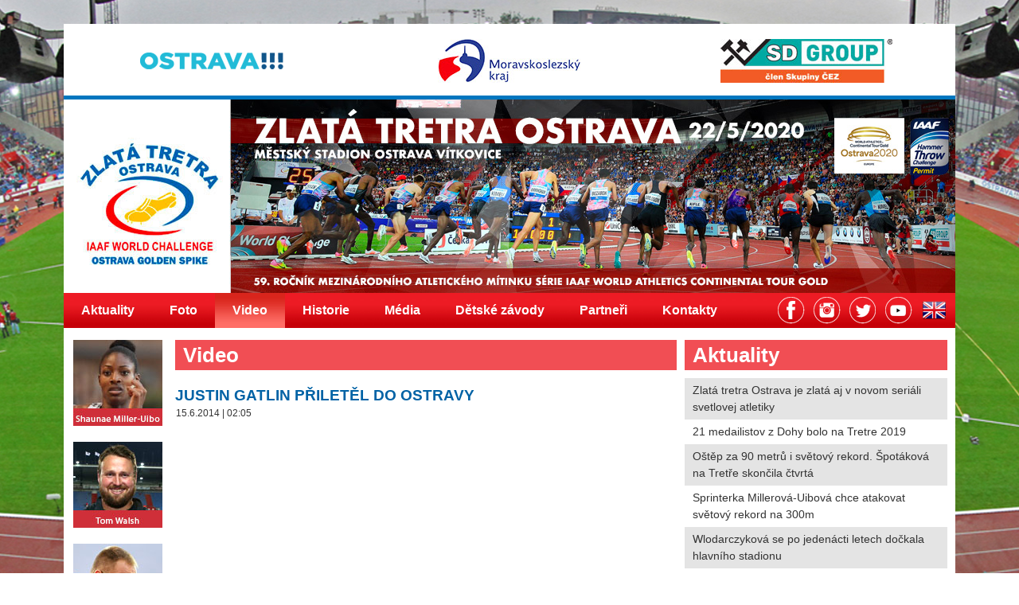

--- FILE ---
content_type: text/html; Charset=1250
request_url: http://zlatatretra.www7.anawe.cz/video.asp?id=129
body_size: 15757
content:
<!DOCTYPE html PUBLIC "-//W3C//DTD XHTML 1.0 Strict//EN" "http://www.w3.org/TR/xhtml1/DTD/xhtml1-strict.dtd">
<html xmlns="http://www.w3.org/1999/xhtml" xml:lang="cs" lang="cs">
<head>
<title>ZLATÁ TRETRA OSTRAVA / OSTRAVA GOLDEN SPIKE : Video</title>

<meta name="viewport" content="width=device-width, initial-scale=1" />
<meta http-equiv="Content-Type" content="text/html; charset=windows-1250" />
<meta name="description" content="Zlatá tretra Ostrava / Ostrava Golden Spike" />
<!--<meta name="author" content="Jan Pokorný - www.janpokorny.com" />-->
<meta name="keywords" content="zlata, tretra, ostrava, golden, spike, mitink, meeting" />
<link rel="shortcut icon" href="images/layout/favicon.png" type="image/png" />
<link rel="stylesheet" type="text/css" href="css/main.css?v=5.8" />

<script type="text/javascript" src="js/countdown.js"></script>





<script type="text/javascript" src="js/jquery-1.9.1.min.js"></script>
<script type="text/javascript" src="js/functions.js"></script>

<link rel="stylesheet" href="fancybox/jquery.fancybox.css?v=2" type="text/css" media="screen" />
<script src="fancybox/jquery.fancybox.pack.js?v=2.1.5" type="text/javascript"></script>
<script src="js/jqFunction.js" type="text/javascript" ></script>
</head>

<body id="pgvideo" class="fullscreen background parallax" data-img-width="1903" data-img-height="1824" data-diff="100">
<div id="main">
	<div id="toploga">
		<div class="tretina"><img src="/images/new/logo_ostrava.jpg"></div>
		<div class="tretina"><img src="/images/new/logo_msk.jpg"></div>
		<div class="tretina"><img src="/images/new/logo_cez.jpg"></div>
		<div style="clear:both"></div>
	</div>
	<h1 id="head"><a href="/">Zlatá tretra Ostrava<span></span></a></h1>
	<div id="topbanner"><a id="odkazhome" href="/"></a><img src="/images/new/celahlavicka.jpg?v=5" alt="zlatá tretra" /><div class="hidenav" onclick="hideShowMenu()"></div></div>
	<div class="menu">
		
		<ul id="topnavig" class="hidenavig">
			<li class="first"><a class="maktuality" href="aktuality.asp">Aktuality</a></li>
			<li><a class="mfoto" href="foto.asp">Foto</a></li>
			<li><a class="mvideo" href="video.asp">Video</a></li>
			<li><a class="mhistorie noLink" href="#">Historie</a>
				<ul>
					<li><a class="mhistorie2019" href="historie2019.asp">Roèník 2019</a></li>
					<li><a class="mhistorie2018" href="historie2018.asp">Roèník 2018</a></li>
					<li><a class="mhistorie2017" href="historie2017.asp">Roèník 2017</a></li>
					<li><a class="mhistorie2016" href="historie2016.asp">Roèník 2016</a></li>
					<li><a class="mhistorie2015" href="historie2015.asp">Roèník 2015</a></li>
					<li><a class="mhistorie2014" href="historie2014.asp">Roèník 2014</a></li>
					<li><a class="mhistorie2013" href="historie2013.asp">Roèník 2013</a></li>
					<li><a class="mhistorie2012" href="historie2012.asp">Roèník 2012</a></li>
					<li><a class="mhistorie2011" href="historie2011.asp">Roèník 2011</a></li>
					<li><a class="mhistorie2010" href="historie2010.asp">Roèník 2010</a></li>
					<li><a class="mhistorie2009" href="historie2009.asp">Roèník 2009</a></li>
					<li><a class="mhistorie2008" href="historie2008.asp">Roèník 2008</a></li>
					<li><a class="mhistorie2007" href="historie2007.asp">Roèník 2007</a></li>
					<li><a class="mhistorie2006" href="historie2006.asp">Roèník 2006</a></li>
					<li><a class="mhistorie2005" href="historie2005.asp">Roèník 2005</a></li>
					<li><a class="mhistorie2004" href="historie2004.asp">Roèník 2004</a></li>
					<li><a class="mhistorie2003" href="historie2003.asp">Roèník 2003</a></li>
					<li><a class="mhistorie2002" href="historie2002.asp">Roèník 2002</a></li>
					<li><a class="mhistorie2001" href="historie2001.asp">Roèník 2001</a></li>
					<li><a class="mhistorie2000" href="historie2000.asp">Roèník 2000</a></li>
					<li><a class="mrekordy" href="rekordy.asp">Rekordy</a></li>
				</ul>
			</li>
			<li><a class="mmedia" href="media.asp">Média</a>
				<ul>
					<li><a class="mmediainfo" href="media-info.asp">Média info</a></li>
				</ul>
			</li>
			<li><a class="mdetske noLink" href="#">Dìtské závody</a>
				<ul class="m150">
					<li><a class="mhura" href="hura-na-zt.asp">Hurá na Tretru</a></li>
					<li><a class="mcokoladova" href="http://www.cokoladovatretra.cz/">Èokoládová tretra</a></li>
				</ul>
			</li>
			<li><a class="mpartneri" href="partneri.asp">Partneøi</a></li>
			<li><a class="mkontakty" href="kontakty.asp">Kontakty</a></li>
			
			
			
		</ul>
		<ul id="social">
			<li class="ico"><a target="_blank" href="https://www.facebook.com/zlatatretra"><img src="/images/new/ico_fb.png" alt="fb" /></a></li>
			<li class="ico"><a target="_blank" href="https://www.instagram.com/zlatatretra/"><img src="/images/new/ico_insta.png" alt="instagram" /></a></li>
			<li class="ico"><a target="_blank" href="https://twitter.com/zlatatretra"><img src="/images/new/ico_twitter.png" alt="twitter" /></a></li>
			<li class="ico"><a target="_blank" href="https://www.youtube.com/user/zlatatretra/videos"><img src="/images/new/ico_youtube.png" alt="youtube" /></a></li>
			
			
			<li class="jazyken"><a class="mjazyk" href="lng.asp?lng=en" title="Switch to english">&nbsp;</a></li>
			
		</ul>
	</div>

	<div class="cistic"></div>

	<!--<div class="banner">
		<a href="https://vstupenky.ticket-art.cz/sport/55-zlata-tretra-ostrava-2016-11989/?lang=cz"><img src="images/bannery/banner-vstupenky-cz.jpg" /></a>
	</div>-->

<!--
	<div class="banner">
		<a href="http://vstupenky.ticket-art.cz/vyhledavani/zlat%E1+tretra/?lang=cz"><img src="images/bannery/banner-vstupenky-cz.jpg" /></a>
	</div>

	<div class="banner">
		<a href="results.asp?season=2015"><img src="images/bannery/banner-finalresults-990-cz.jpg" /></a>
	</div>

	<div class="banner">
		<a href="results.asp?season=2014"><img src="images/bannery/banner-finalresults-990-cz.jpg" /></a>
	</div>

	<div class="banner">
		<a href="results.asp?season=2013"><img src="images/bannery/banner-finalresults-990-cz.jpg" /></a>
	</div>

	<div class="banner">
		<a href="results.asp?season=2012"><img src="images/bannery/banner-finalresults-990-cz.jpg" /></a>
	</div>

	<div class="banner">
		<a href="results.asp?season=2011"><img src="images/bannery/banner-finalresults-990-cz.jpg" /></a>
	</div>

	<div class="banner">
		<a href="results.asp?season=2010"><img src="images/bannery/banner-finalresults-990-cz.jpg" /></a>
	</div>

	<div class="banner630">
		<a href="results.asp?season=2010"><img src="images/bannery/banner-liveresults-630-cz.jpg" /></a>
	</div>

	<div class="banner340">
		<a href="http://www.ceskatelevize.cz/ivysilani/10151523196-atletika/413232401017001/"><img src="images/bannery/banner-televize-cz.jpg" /></a>
	</div>
-->
<div id="centerC">
<div id="sloupec1">
	<a href="https://cs.wikipedia.org/wiki/Shaunae_Millerov%C3%A1" target="_blank"><img src="/images/new/lidi1.jpg" alt="Shaunae Miller-Uibo" /></a>
<a href="https://cs.wikipedia.org/wiki/Tomas_Walsh" target="_blank"><img src="/images/new/lidi2.jpg" alt="Tom Walsh" /></a>
<a href="https://cs.wikipedia.org/wiki/Tom%C3%A1%C5%A1_Stan%C4%9Bk_(atlet)" target="_blank"><img src="/images/new/lidi3.jpg" alt="Tomáš Stanìk" /></a>
<a href="https://cs.wikipedia.org/wiki/Juan_Miguel_Echevarr%C3%ADa" target="_blank"><img src="/images/new/lidi4.jpg" alt="Miguel Echevarría" /></a>
<a href="https://cs.wikipedia.org/wiki/Barbora_%C5%A0pot%C3%A1kov%C3%A1" target="_blank"><img src="/images/new/lidi5.jpg" alt="Barbora Špotáková" /></a>
<a href="https://cs.wikipedia.org/wiki/Sam_Kendricks" target="_blank"><img src="/images/new/lidi6.jpg" alt="Sam Kendricks" /></a>
<a href="https://cs.wikipedia.org/wiki/Christian_Coleman" target="_blank"><img src="/images/new/lidi7.jpg" alt="Christian Coleman" /></a>
<a href="https://cs.wikipedia.org/wiki/J%C3%A1n_Volko" target="_blank"><img src="/images/new/lidi8.jpg" alt="Ján Volko" /></a>
</div>
<div id="sloupec2">
	<div class="left">
		<div class="whitebox">
			<h1><span>Video</span></h1>
			<div class="dalsifoto">
				<h2>Justin Gatlin pøiletìl do Ostravy</h2>
				<div class="topdatum">15.6.2014 | 02:05</div>
<iframe width="610" height="370" src="https://www.youtube.com/embed/UuOu0vU9KOQ" frameborder="0" allowfullscreen></iframe>
			</div>

		</div>
		<div class="whitebox">
			<h1><span>Další videa</span></h1>
			<div class="dalsiakt">
				<a href="video.asp?id=2204"><img src="http://i1.ytimg.com/vi/cpaU0-LZM50/default.jpg?e=thm_100" /></a>
				<h2><a href="video.asp?id=2204">Zlatá tretra Ostrava 2019</a></h2>
				<div class="topdatum">21.6.2019 | 11:26</div>
				<div class="celyclanek"><a href="video.asp?id=2204">otevøít video</a></div>
			</div>
			<div class="dalsiakt">
				<a href="video.asp?id=2203"><img src="http://i1.ytimg.com/vi/XgqcSxjv5OY/default.jpg?e=thm_100" /></a>
				<h2><a href="video.asp?id=2203">Handi Tretra 2019</a></h2>
				<div class="topdatum">21.6.2019 | 00:26</div>
				<div class="celyclanek"><a href="video.asp?id=2203">otevøít video</a></div>
			</div>
			<div class="dalsiakt">
				<a href="video.asp?id=2202"><img src="http://i1.ytimg.com/vi/7zuF3oFoI_I/default.jpg?e=thm_100" /></a>
				<h2><a href="video.asp?id=2202">Sam Kendricks a Tom Walsh na Ostravské radnici</a></h2>
				<div class="topdatum">18.6.2019 | 10:45</div>
				<div class="celyclanek"><a href="video.asp?id=2202">otevøít video</a></div>
			</div>
			<div class="dalsiakt">
				<a href="video.asp?id=1202"><img src="http://i1.ytimg.com/vi/eHMGdUv5kmU/default.jpg?e=thm_100" /></a>
				<h2><a href="video.asp?id=1202">Nástupce Usaina Bolta?</a></h2>
				<div class="topdatum">16.6.2019 | 18:26</div>
				<div class="celyclanek"><a href="video.asp?id=1202">otevøít video</a></div>
			</div>
			<div class="dalsiakt">
				<a href="video.asp?id=1201"><img src="http://i1.ytimg.com/vi/RiVKwh-Q8ks/default.jpg?e=thm_100" /></a>
				<h2><a href="video.asp?id=1201">Zlatá tretra Ostrava 2018</a></h2>
				<div class="topdatum">17.6.2018 | 12:08</div>
				<div class="celyclanek"><a href="video.asp?id=1201">otevøít video</a></div>
			</div>
			<div class="dalsiakt">
				<a href="video.asp?id=204"><img src="http://i1.ytimg.com/vi/qIJpateYgo8/default.jpg?e=thm_100" /></a>
				<h2><a href="video.asp?id=204">Hod kladivem a diskem 2018</a></h2>
				<div class="topdatum">13.6.2018 | 23:33</div>
				<div class="celyclanek"><a href="video.asp?id=204">otevøít video</a></div>
			</div>
			<div class="dalsiakt">
				<a href="video.asp?id=203"><img src="http://i1.ytimg.com/vi/S9WOZZAI8D0/default.jpg?e=thm_100" /></a>
				<h2><a href="video.asp?id=203">Justin se ptá Gatlina</a></h2>
				<div class="topdatum">13.6.2018 | 13:00</div>
				<div class="celyclanek"><a href="video.asp?id=203">otevøít video</a></div>
			</div>
			<div class="dalsiakt">
				<a href="video.asp?id=202"><img src="http://i1.ytimg.com/vi/0FXfPDfLmMI/default.jpg?e=thm_100" /></a>
				<h2><a href="video.asp?id=202">Speciální otázky pro Thomase Röhlera a Jakuba Vadlejcha</a></h2>
				<div class="topdatum">13.6.2018 | 12:59</div>
				<div class="celyclanek"><a href="video.asp?id=202">otevøít video</a></div>
			</div>
			<div class="dalsiakt">
				<a href="video.asp?id=201"><img src="http://i1.ytimg.com/vi/I9AEPWwGsx8/default.jpg?e=thm_100" /></a>
				<h2><a href="video.asp?id=201">Speciální otázky pro Dafne Schippersovou</a></h2>
				<div class="topdatum">13.6.2018 | 12:14</div>
				<div class="celyclanek"><a href="video.asp?id=201">otevøít video</a></div>
			</div>
			<div class="dalsiakt">
				<a href="video.asp?id=200"><img src="http://i1.ytimg.com/vi/1EyBVfrOCO4/default.jpg?e=thm_100" /></a>
				<h2><a href="video.asp?id=200">Rozhovor mezi Mikem Powellem a jeho dceoru Michou Powellovou</a></h2>
				<div class="topdatum">12.6.2018 | 16:14</div>
				<div class="celyclanek"><a href="video.asp?id=200">otevøít video</a></div>
			</div>
			<div class="dalsiakt">
				<a href="video.asp?id=199"><img src="http://i1.ytimg.com/vi/qvJOVtd_gNk/default.jpg?e=thm_100" /></a>
				<h2><a href="video.asp?id=199">Stanìk, Crouser, Walsh a Železný vrhají koulí. Nebo...?</a></h2>
				<div class="topdatum">12.6.2018 | 12:46</div>
				<div class="celyclanek"><a href="video.asp?id=199">otevøít video</a></div>
			</div>
			<div class="dalsiakt">
				<a href="video.asp?id=198"><img src="http://i1.ytimg.com/vi/GkbuaF4wOck/default.jpg?e=thm_100" /></a>
				<h2><a href="video.asp?id=198">Koulaøi Tom Walsh a Ryan Whiting hrají golf v Ostravici</a></h2>
				<div class="topdatum">11.6.2018 | 12:27</div>
				<div class="celyclanek"><a href="video.asp?id=198">otevøít video</a></div>
			</div>
			<div class="dalsiakt">
				<a href="video.asp?id=197"><img src="http://i1.ytimg.com/vi/qSa-H5uZgiM/default.jpg?e=thm_100" /></a>
				<h2><a href="video.asp?id=197">Rozhovor s Anitou W³odarczykovou a Gwen Berryovou</a></h2>
				<div class="topdatum">11.6.2018 | 12:26</div>
				<div class="celyclanek"><a href="video.asp?id=197">otevøít video</a></div>
			</div>
			<div class="dalsiakt">
				<a href="video.asp?id=196"><img src="http://i1.ytimg.com/vi/8ihQj-SCWZA/default.jpg?e=thm_100" /></a>
				<h2><a href="video.asp?id=196">Rozhovor s Genzebe Dibabaovou a Jereem Richardsovou</a></h2>
				<div class="topdatum">11.6.2018 | 12:24</div>
				<div class="celyclanek"><a href="video.asp?id=196">otevøít video</a></div>
			</div>
			<div class="dalsiakt">
				<a href="video.asp?id=195"><img src="http://i1.ytimg.com/vi/2dVHHZOrwW4/default.jpg?e=thm_100" /></a>
				<h2><a href="video.asp?id=195">Zlatá tretra Ostrava 2017</a></h2>
				<div class="topdatum">29.6.2017 | 11:46</div>
				<div class="celyclanek"><a href="video.asp?id=195">otevøít video</a></div>
			</div>
			<div class="dalsiakt">
				<a href="video.asp?id=194"><img src="http://i1.ytimg.com/vi/RdUc1weMSpM/default.jpg?e=thm_100" /></a>
				<h2><a href="video.asp?id=194">Kladivo 2017</a></h2>
				<div class="topdatum">28.6.2017 | 12:05</div>
				<div class="celyclanek"><a href="video.asp?id=194">otevøít video</a></div>
			</div>
			<div class="dalsiakt">
				<a href="video.asp?id=193"><img src="http://i1.ytimg.com/vi/Rbl5F75UgF4/default.jpg?e=thm_100" /></a>
				<h2><a href="video.asp?id=193">Pawel Fajdek - rozhovor po Zlaté tretøe Ostrava 2017</a></h2>
				<div class="topdatum">27.6.2017 | 23:02</div>
				<div class="celyclanek"><a href="video.asp?id=193">otevøít video</a></div>
			</div>
			<div class="dalsiakt">
				<a href="video.asp?id=192"><img src="http://i1.ytimg.com/vi/lMJGrRFOP7U/default.jpg?e=thm_100" /></a>
				<h2><a href="video.asp?id=192">Anita W³odarczyk - rozhovor po Zlaté tretøe Ostrava 2017</a></h2>
				<div class="topdatum">27.6.2017 | 23:01</div>
				<div class="celyclanek"><a href="video.asp?id=192">otevøít video</a></div>
			</div>
			<div class="dalsiakt">
				<a href="video.asp?id=191"><img src="http://i1.ytimg.com/vi/_bWlP4H_s8o/default.jpg?e=thm_100" /></a>
				<h2><a href="video.asp?id=191">Usain Bolt se fotí se všemi svými trofejemi ze Zlaté tretry Ostrava!</a></h2>
				<div class="topdatum">27.6.2017 | 16:21</div>
				<div class="celyclanek"><a href="video.asp?id=191">otevøít video</a></div>
			</div>
			<div class="dalsiakt">
				<a href="video.asp?id=190"><img src="http://i1.ytimg.com/vi/0aIxxXGBxWw/default.jpg?e=thm_100" /></a>
				<h2><a href="video.asp?id=190">Mo Farah - rozhovor pøed Zlatou tretrou Ostrava 2017</a></h2>
				<div class="topdatum">27.6.2017 | 16:19</div>
				<div class="celyclanek"><a href="video.asp?id=190">otevøít video</a></div>
			</div>
			<div class="dalsiakt">
				<a href="video.asp?id=189"><img src="http://i1.ytimg.com/vi/Yxuw6ssDquI/default.jpg?e=thm_100" /></a>
				<h2><a href="video.asp?id=189">Thomas Röhler - rozhovor pøed Zlatou tretrou Ostrava 2017</a></h2>
				<div class="topdatum">27.6.2017 | 15:00</div>
				<div class="celyclanek"><a href="video.asp?id=189">otevøít video</a></div>
			</div>
			<div class="dalsiakt">
				<a href="video.asp?id=188"><img src="http://i1.ytimg.com/vi/hiw3KMp6TyI/default.jpg?e=thm_100" /></a>
				<h2><a href="video.asp?id=188">Usain Bolt - záznam z tiskové konference</a></h2>
				<div class="topdatum">26.6.2017 | 18:32</div>
				<div class="celyclanek"><a href="video.asp?id=188">otevøít video</a></div>
			</div>
			<div class="dalsiakt">
				<a href="video.asp?id=187"><img src="http://i1.ytimg.com/vi/tife8P1saJo/default.jpg?e=thm_100" /></a>
				<h2><a href="video.asp?id=187">Usain Bolt podeváté v Ostravì</a></h2>
				<div class="topdatum">25.6.2017 | 19:19</div>
				<div class="celyclanek"><a href="video.asp?id=187">otevøít video</a></div>
			</div>
			<div class="dalsiakt">
				<a href="video.asp?id=186"><img src="http://i1.ytimg.com/vi/HpXxcTpa8_I/default.jpg?e=thm_100" /></a>
				<h2><a href="video.asp?id=186">Zlatá tretra Ostrava 2016 - klip</a></h2>
				<div class="topdatum">21.5.2016 | 11:06</div>
				<div class="celyclanek"><a href="video.asp?id=186">otevøít video</a></div>
			</div>
			<div class="dalsiakt">
				<a href="video.asp?id=185"><img src="http://i1.ytimg.com/vi/XoOof0cYpn8/default.jpg?e=thm_100" /></a>
				<h2><a href="video.asp?id=185">Kladivo 2016</a></h2>
				<div class="topdatum">20.5.2016 | 12:00</div>
				<div class="celyclanek"><a href="video.asp?id=185">otevøít video</a></div>
			</div>
			<div class="dalsiakt">
				<a href="video.asp?id=184"><img src="http://i1.ytimg.com/vi/MgJyCgqnaJ8/default.jpg?e=thm_100" /></a>
				<h2><a href="video.asp?id=184">Pawel Fajdek - rozhovor po Zlaté tretøe Ostrava 2016</a></h2>
				<div class="topdatum">20.5.2016 | 00:52</div>
				<div class="celyclanek"><a href="video.asp?id=184">otevøít video</a></div>
			</div>
			<div class="dalsiakt">
				<a href="video.asp?id=183"><img src="http://i1.ytimg.com/vi/xoLXgOSCV6g/default.jpg?e=thm_100" /></a>
				<h2><a href="video.asp?id=183">Anita W³odarczyk - rozhovor po Zlaté tretøe Ostrava 2016</a></h2>
				<div class="topdatum">20.5.2016 | 00:51</div>
				<div class="celyclanek"><a href="video.asp?id=183">otevøít video</a></div>
			</div>
			<div class="dalsiakt">
				<a href="video.asp?id=182"><img src="http://i1.ytimg.com/vi/VpkEo22rkzA/default.jpg?e=thm_100" /></a>
				<h2><a href="video.asp?id=182">Èokoládová tretra Praha 2016 s Usainem Boltem</a></h2>
				<div class="topdatum">20.5.2016 | 00:50</div>
				<div class="celyclanek"><a href="video.asp?id=182">otevøít video</a></div>
			</div>
			<div class="dalsiakt">
				<a href="video.asp?id=181"><img src="http://i1.ytimg.com/vi/1osB9tso19Q/default.jpg?e=thm_100" /></a>
				<h2><a href="video.asp?id=181">Pozvánka na Zlatou tretru Ostrava 2016</a></h2>
				<div class="topdatum">20.5.2016 | 00:49</div>
				<div class="celyclanek"><a href="video.asp?id=181">otevøít video</a></div>
			</div>
			<div class="dalsiakt">
				<a href="video.asp?id=180"><img src="http://i1.ytimg.com/vi/wi3G4z1idv0/default.jpg?e=thm_100" /></a>
				<h2><a href="video.asp?id=180">Usain Bolt po pøíletu do Ostravy</a></h2>
				<div class="topdatum">18.5.2016 | 23:49</div>
				<div class="celyclanek"><a href="video.asp?id=180">otevøít video</a></div>
			</div>
			<div class="dalsiakt">
				<a href="video.asp?id=179"><img src="http://i1.ytimg.com/vi/55l1NUuai6A/default.jpg?e=thm_100" /></a>
				<h2><a href="video.asp?id=179">Èokoládová tretra Ostrava 2016</a></h2>
				<div class="topdatum">18.5.2016 | 23:48</div>
				<div class="celyclanek"><a href="video.asp?id=179">otevøít video</a></div>
			</div>
			<div class="dalsiakt">
				<a href="video.asp?id=178"><img src="http://i1.ytimg.com/vi/PBWKUSx6X5Y/default.jpg?e=thm_100" /></a>
				<h2><a href="video.asp?id=178">L. J. Van Zyl - rozhovor pøed Zlatou tretrou Ostrava 2016</a></h2>
				<div class="topdatum">18.5.2016 | 00:08</div>
				<div class="celyclanek"><a href="video.asp?id=178">otevøít video</a></div>
			</div>
			<div class="dalsiakt">
				<a href="video.asp?id=177"><img src="http://i1.ytimg.com/vi/dQNr9b2z5uU/default.jpg?e=thm_100" /></a>
				<h2><a href="video.asp?id=177">Ihab Abdelrahman - rozhovor pøed Zlatou tretrou Ostrava 2016</a></h2>
				<div class="topdatum">16.5.2016 | 17:12</div>
				<div class="celyclanek"><a href="video.asp?id=177">otevøít video</a></div>
			</div>
			<div class="dalsiakt">
				<a href="video.asp?id=176"><img src="http://i1.ytimg.com/vi/ikv1UqPItRw/default.jpg?e=thm_100" /></a>
				<h2><a href="video.asp?id=176">Ricky Simms - rozhovor ve studiu</a></h2>
				<div class="topdatum">28.5.2015 | 16:41</div>
				<div class="celyclanek"><a href="video.asp?id=176">otevøít video</a></div>
			</div>
			<div class="dalsiakt">
				<a href="video.asp?id=175"><img src="http://i1.ytimg.com/vi/zBy4nTfM8ik/default.jpg?e=thm_100" /></a>
				<h2><a href="video.asp?id=175">Zlatá tretra Ostrava 2015 - klip</a></h2>
				<div class="topdatum">27.5.2015 | 22:58</div>
				<div class="celyclanek"><a href="video.asp?id=175">otevøít video</a></div>
			</div>
			<div class="dalsiakt">
				<a href="video.asp?id=174"><img src="http://i1.ytimg.com/vi/q3kZ9S4B9sc/default.jpg?e=thm_100" /></a>
				<h2><a href="video.asp?id=174">Kladivo 2015</a></h2>
				<div class="topdatum">27.5.2015 | 22:57</div>
				<div class="celyclanek"><a href="video.asp?id=174">otevøít video</a></div>
			</div>
			<div class="dalsiakt">
				<a href="video.asp?id=173"><img src="http://i1.ytimg.com/vi/UcHf3y9KElY/default.jpg?e=thm_100" /></a>
				<h2><a href="video.asp?id=173">Usain Bolt - rozhovor po závodì</a></h2>
				<div class="topdatum">27.5.2015 | 22:56</div>
				<div class="celyclanek"><a href="video.asp?id=173">otevøít video</a></div>
			</div>
			<div class="dalsiakt">
				<a href="video.asp?id=172"><img src="http://i1.ytimg.com/vi/SKHNur2mSyE/default.jpg?e=thm_100" /></a>
				<h2><a href="video.asp?id=172">Julius Yego - rozhovor po závodì</a></h2>
				<div class="topdatum">27.5.2015 | 22:55</div>
				<div class="celyclanek"><a href="video.asp?id=172">otevøít video</a></div>
			</div>
			<div class="dalsiakt">
				<a href="video.asp?id=171"><img src="http://i1.ytimg.com/vi/xP3mM-cRd-Y/default.jpg?e=thm_100" /></a>
				<h2><a href="video.asp?id=171">Pavel Maslák - rozhovor po závodì</a></h2>
				<div class="topdatum">27.5.2015 | 22:55</div>
				<div class="celyclanek"><a href="video.asp?id=171">otevøít video</a></div>
			</div>
			<div class="dalsiakt">
				<a href="video.asp?id=170"><img src="http://i1.ytimg.com/vi/gkbX-6kLIhQ/default.jpg?e=thm_100" /></a>
				<h2><a href="video.asp?id=170">Asafa Powell - rozhovor po závodì</a></h2>
				<div class="topdatum">27.5.2015 | 22:54</div>
				<div class="celyclanek"><a href="video.asp?id=170">otevøít video</a></div>
			</div>
			<div class="dalsiakt">
				<a href="video.asp?id=169"><img src="http://i1.ytimg.com/vi/dAthN70CG1o/default.jpg?e=thm_100" /></a>
				<h2><a href="video.asp?id=169">Sharika Nelvis - rozhovor po závodì</a></h2>
				<div class="topdatum">27.5.2015 | 22:53</div>
				<div class="celyclanek"><a href="video.asp?id=169">otevøít video</a></div>
			</div>
			<div class="dalsiakt">
				<a href="video.asp?id=168"><img src="http://i1.ytimg.com/vi/ynmI9YKPmJk/default.jpg?e=thm_100" /></a>
				<h2><a href="video.asp?id=168">Marcin Lewandowski - rozhovor po závodì</a></h2>
				<div class="topdatum">27.5.2015 | 22:53</div>
				<div class="celyclanek"><a href="video.asp?id=168">otevøít video</a></div>
			</div>
			<div class="dalsiakt">
				<a href="video.asp?id=167"><img src="http://i1.ytimg.com/vi/1FgHTphsOVg/default.jpg?e=thm_100" /></a>
				<h2><a href="video.asp?id=167">Zuzana Hejnová - rozhovor po závodì</a></h2>
				<div class="topdatum">27.5.2015 | 22:52</div>
				<div class="celyclanek"><a href="video.asp?id=167">otevøít video</a></div>
			</div>
			<div class="dalsiakt">
				<a href="video.asp?id=166"><img src="http://i1.ytimg.com/vi/j86Nw8wyBko/default.jpg?e=thm_100" /></a>
				<h2><a href="video.asp?id=166">Christian Taylor - rozhovor po závodì</a></h2>
				<div class="topdatum">27.5.2015 | 22:51</div>
				<div class="celyclanek"><a href="video.asp?id=166">otevøít video</a></div>
			</div>
			<div class="dalsiakt">
				<a href="video.asp?id=165"><img src="http://i1.ytimg.com/vi/4j0YQ_q1N8I/default.jpg?e=thm_100" /></a>
				<h2><a href="video.asp?id=165">Jan Železný opìt hází oštìpem</a></h2>
				<div class="topdatum">26.5.2015 | 14:12</div>
				<div class="celyclanek"><a href="video.asp?id=165">otevøít video</a></div>
			</div>
			<div class="dalsiakt">
				<a href="video.asp?id=164"><img src="http://i1.ytimg.com/vi/gXxwWVMxrAk/default.jpg?e=thm_100" /></a>
				<h2><a href="video.asp?id=164">Asafa Powell - rozhovor ve studiu</a></h2>
				<div class="topdatum">26.5.2015 | 01:54</div>
				<div class="celyclanek"><a href="video.asp?id=164">otevøít video</a></div>
			</div>
			<div class="dalsiakt">
				<a href="video.asp?id=163"><img src="http://i1.ytimg.com/vi/iDdHdfGrsZw/default.jpg?e=thm_100" /></a>
				<h2><a href="video.asp?id=163">Jakub Holusa - rozhovor ve studiu</a></h2>
				<div class="topdatum">26.5.2015 | 01:53</div>
				<div class="celyclanek"><a href="video.asp?id=163">otevøít video</a></div>
			</div>
			<div class="dalsiakt">
				<a href="video.asp?id=162"><img src="http://i1.ytimg.com/vi/Nuqp_wmDJWQ/default.jpg?e=thm_100" /></a>
				<h2><a href="video.asp?id=162">David Rudisha - rozhovor ve studiu</a></h2>
				<div class="topdatum">26.5.2015 | 01:52</div>
				<div class="celyclanek"><a href="video.asp?id=162">otevøít video</a></div>
			</div>
			<div class="dalsiakt">
				<a href="video.asp?id=161"><img src="http://i1.ytimg.com/vi/tA9p8KBk4d4/default.jpg?e=thm_100" /></a>
				<h2><a href="video.asp?id=161">Christian Taylor - rozhovor ve studiu</a></h2>
				<div class="topdatum">26.5.2015 | 01:51</div>
				<div class="celyclanek"><a href="video.asp?id=161">otevøít video</a></div>
			</div>
			<div class="dalsiakt">
				<a href="video.asp?id=160"><img src="http://i1.ytimg.com/vi/EwsVZ5DzXfM/default.jpg?e=thm_100" /></a>
				<h2><a href="video.asp?id=160">Usain Bolt ze zákulisí studia</a></h2>
				<div class="topdatum">25.5.2015 | 10:00</div>
				<div class="celyclanek"><a href="video.asp?id=160">otevøít video</a></div>
			</div>
			<div class="dalsiakt">
				<a href="video.asp?id=159"><img src="http://i1.ytimg.com/vi/AlGXOm1aONw/default.jpg?e=thm_100" /></a>
				<h2><a href="video.asp?id=159">Usain Bolt - tisková konference</a></h2>
				<div class="topdatum">24.5.2015 | 23:34</div>
				<div class="celyclanek"><a href="video.asp?id=159">otevøít video</a></div>
			</div>
			<div class="dalsiakt">
				<a href="video.asp?id=158"><img src="http://i1.ytimg.com/vi/SmYoAhXK9mg/default.jpg?e=thm_100" /></a>
				<h2><a href="video.asp?id=158">Usain Bolt - rozhovor ve studiu</a></h2>
				<div class="topdatum">24.5.2015 | 16:28</div>
				<div class="celyclanek"><a href="video.asp?id=158">otevøít video</a></div>
			</div>
			<div class="dalsiakt">
				<a href="video.asp?id=157"><img src="http://i1.ytimg.com/vi/24ScXX5Nyg8/default.jpg?e=thm_100" /></a>
				<h2><a href="video.asp?id=157">Usain Bolt se akreditoval</a></h2>
				<div class="topdatum">23.5.2015 | 21:00</div>
				<div class="celyclanek"><a href="video.asp?id=157">otevøít video</a></div>
			</div>
			<div class="dalsiakt">
				<a href="video.asp?id=156"><img src="http://i1.ytimg.com/vi/ZNvqdM8mrVY/default.jpg?e=thm_100" /></a>
				<h2><a href="video.asp?id=156">Usain Bolt - první rozhovor</a></h2>
				<div class="topdatum">23.5.2015 | 20:46</div>
				<div class="celyclanek"><a href="video.asp?id=156">otevøít video</a></div>
			</div>
			<div class="dalsiakt">
				<a href="video.asp?id=155"><img src="http://i1.ytimg.com/vi/wYRQMr8lIcg/default.jpg?e=thm_100" /></a>
				<h2><a href="video.asp?id=155">Asfa Powell na novém stadionu</a></h2>
				<div class="topdatum">23.5.2015 | 17:44</div>
				<div class="celyclanek"><a href="video.asp?id=155">otevøít video</a></div>
			</div>
			<div class="dalsiakt">
				<a href="video.asp?id=154"><img src="http://i1.ytimg.com/vi/TgASb7MK42Q/default.jpg?e=thm_100" /></a>
				<h2><a href="video.asp?id=154">Jan Železný - rozhovor pøed Zlatou tretrou Ostrava 2015</a></h2>
				<div class="topdatum">29.4.2015 | 19:25</div>
				<div class="celyclanek"><a href="video.asp?id=154">otevøít video</a></div>
			</div>
			<div class="dalsiakt">
				<a href="video.asp?id=153"><img src="http://i1.ytimg.com/vi/s8L8ffhF6zs/default.jpg?e=thm_100" /></a>
				<h2><a href="video.asp?id=153">Vítìzslav Veselý - rozhovor pøed Zlatou tretrou Ostrava 2015</a></h2>
				<div class="topdatum">29.4.2015 | 19:24</div>
				<div class="celyclanek"><a href="video.asp?id=153">otevøít video</a></div>
			</div>
			<div class="dalsiakt">
				<a href="video.asp?id=152"><img src="http://i1.ytimg.com/vi/kUdmRjQNbhY/default.jpg?e=thm_100" /></a>
				<h2><a href="video.asp?id=152">Renaud Lavillenie testuje sportovní vùz</a></h2>
				<div class="topdatum">19.6.2014 | 13:19</div>
				<div class="celyclanek"><a href="video.asp?id=152">otevøít video</a></div>
			</div>
			<div class="dalsiakt">
				<a href="video.asp?id=151"><img src="http://i1.ytimg.com/vi/N53HE3FxQIc/default.jpg?e=thm_100" /></a>
				<h2><a href="video.asp?id=151">Zlatá tretra 2014 - video ze zákulisí</a></h2>
				<div class="topdatum">18.6.2014 | 11:33</div>
				<div class="celyclanek"><a href="video.asp?id=151">otevøít video</a></div>
			</div>
			<div class="dalsiakt">
				<a href="video.asp?id=150"><img src="http://i1.ytimg.com/vi/HmCoR9drOAU/default.jpg?e=thm_100" /></a>
				<h2><a href="video.asp?id=150">Zlatá tretra 2014 - klip</a></h2>
				<div class="topdatum">18.6.2014 | 11:04</div>
				<div class="celyclanek"><a href="video.asp?id=150">otevøít video</a></div>
			</div>
			<div class="dalsiakt">
				<a href="video.asp?id=149"><img src="http://i1.ytimg.com/vi/902sBPD0frE/default.jpg?e=thm_100" /></a>
				<h2><a href="video.asp?id=149">Vítìzslav Veselý - rozhovor po závodì</a></h2>
				<div class="topdatum">18.6.2014 | 02:16</div>
				<div class="celyclanek"><a href="video.asp?id=149">otevøít video</a></div>
			</div>
			<div class="dalsiakt">
				<a href="video.asp?id=148"><img src="http://i1.ytimg.com/vi/9pZ03ViLdmw/default.jpg?e=thm_100" /></a>
				<h2><a href="video.asp?id=148">LaShawn Merritt - rozhovor po závodì</a></h2>
				<div class="topdatum">18.6.2014 | 02:16</div>
				<div class="celyclanek"><a href="video.asp?id=148">otevøít video</a></div>
			</div>
			<div class="dalsiakt">
				<a href="video.asp?id=147"><img src="http://i1.ytimg.com/vi/H4YW4NlDwP4/default.jpg?e=thm_100" /></a>
				<h2><a href="video.asp?id=147">Justin Gatlin - rozhovor po závodì</a></h2>
				<div class="topdatum">18.6.2014 | 02:15</div>
				<div class="celyclanek"><a href="video.asp?id=147">otevøít video</a></div>
			</div>
			<div class="dalsiakt">
				<a href="video.asp?id=146"><img src="http://i1.ytimg.com/vi/XuNvQNgK9vE/default.jpg?e=thm_100" /></a>
				<h2><a href="video.asp?id=146">Hansle Parchment - rozhovor po závodì</a></h2>
				<div class="topdatum">18.6.2014 | 02:14</div>
				<div class="celyclanek"><a href="video.asp?id=146">otevøít video</a></div>
			</div>
			<div class="dalsiakt">
				<a href="video.asp?id=145"><img src="http://i1.ytimg.com/vi/DdjtIm1f_7Q/default.jpg?e=thm_100" /></a>
				<h2><a href="video.asp?id=145">Bohdan Bondarenko - rozhovor po závodì</a></h2>
				<div class="topdatum">18.6.2014 | 02:14</div>
				<div class="celyclanek"><a href="video.asp?id=145">otevøít video</a></div>
			</div>
			<div class="dalsiakt">
				<a href="video.asp?id=144"><img src="http://i1.ytimg.com/vi/qPOoH16yalA/default.jpg?e=thm_100" /></a>
				<h2><a href="video.asp?id=144">Caleh Ndiku - rozhovor po závodì</a></h2>
				<div class="topdatum">18.6.2014 | 02:13</div>
				<div class="celyclanek"><a href="video.asp?id=144">otevøít video</a></div>
			</div>
			<div class="dalsiakt">
				<a href="video.asp?id=143"><img src="http://i1.ytimg.com/vi/MNi3Rl2vyZo/default.jpg?e=thm_100" /></a>
				<h2><a href="video.asp?id=143">Renaud Lavillenie - rozhovor po závodì</a></h2>
				<div class="topdatum">18.6.2014 | 02:12</div>
				<div class="celyclanek"><a href="video.asp?id=143">otevøít video</a></div>
			</div>
			<div class="dalsiakt">
				<a href="video.asp?id=142"><img src="http://i1.ytimg.com/vi/BdkNeSXXU8w/default.jpg?e=thm_100" /></a>
				<h2><a href="video.asp?id=142">Alyyson Felix - rozhovor po závodì</a></h2>
				<div class="topdatum">18.6.2014 | 02:12</div>
				<div class="celyclanek"><a href="video.asp?id=142">otevøít video</a></div>
			</div>
			<div class="dalsiakt">
				<a href="video.asp?id=141"><img src="http://i1.ytimg.com/vi/SpbXrHoOk38/default.jpg?e=thm_100" /></a>
				<h2><a href="video.asp?id=141">Jan Kudlièka - rozhovor po závodì</a></h2>
				<div class="topdatum">18.6.2014 | 02:11</div>
				<div class="celyclanek"><a href="video.asp?id=141">otevøít video</a></div>
			</div>
			<div class="dalsiakt">
				<a href="video.asp?id=140"><img src="http://i1.ytimg.com/vi/5WGiZUCKemI/default.jpg?e=thm_100" /></a>
				<h2><a href="video.asp?id=140">Tomasz Majewski - rozhovor po závodì</a></h2>
				<div class="topdatum">18.6.2014 | 02:10</div>
				<div class="celyclanek"><a href="video.asp?id=140">otevøít video</a></div>
			</div>
			<div class="dalsiakt">
				<a href="video.asp?id=139"><img src="http://i1.ytimg.com/vi/IUHDhqgOur8/default.jpg?e=thm_100" /></a>
				<h2><a href="video.asp?id=139">Kladivo 2014</a></h2>
				<div class="topdatum">17.6.2014 | 16:25</div>
				<div class="celyclanek"><a href="video.asp?id=139">otevøít video</a></div>
			</div>
			<div class="dalsiakt">
				<a href="video.asp?id=138"><img src="http://i1.ytimg.com/vi/AsCuOcFcqGU/default.jpg?e=thm_100" /></a>
				<h2><a href="video.asp?id=138">Miroslav Èernošek - rozhovor o Zlaté tretøe Ostrava</a></h2>
				<div class="topdatum">17.6.2014 | 14:05</div>
				<div class="celyclanek"><a href="video.asp?id=138">otevøít video</a></div>
			</div>
			<div class="dalsiakt">
				<a href="video.asp?id=137"><img src="http://i1.ytimg.com/vi/aEzIHE97syU/default.jpg?e=thm_100" /></a>
				<h2><a href="video.asp?id=137">Bohdan Bondarenko - rozhovor pøed Zlatou tretrou Ostrava 2014</a></h2>
				<div class="topdatum">17.6.2014 | 01:28</div>
				<div class="celyclanek"><a href="video.asp?id=137">otevøít video</a></div>
			</div>
			<div class="dalsiakt">
				<a href="video.asp?id=136"><img src="http://i1.ytimg.com/vi/j15BqyfVXXE/default.jpg?e=thm_100" /></a>
				<h2><a href="video.asp?id=136">Justin Gatlin - velký rozhovor</a></h2>
				<div class="topdatum">17.6.2014 | 00:17</div>
				<div class="celyclanek"><a href="video.asp?id=136">otevøít video</a></div>
			</div>
			<div class="dalsiakt">
				<a href="video.asp?id=135"><img src="http://i1.ytimg.com/vi/PWvxTU87I_g/default.jpg?e=thm_100" /></a>
				<h2><a href="video.asp?id=135">Vítìzslav Veselý - velký rozhovor</a></h2>
				<div class="topdatum">17.6.2014 | 00:16</div>
				<div class="celyclanek"><a href="video.asp?id=135">otevøít video</a></div>
			</div>
			<div class="dalsiakt">
				<a href="video.asp?id=134"><img src="http://i1.ytimg.com/vi/eQeEC-kWmpA/default.jpg?e=thm_100" /></a>
				<h2><a href="video.asp?id=134">Allyson Felix - velký rozhovor</a></h2>
				<div class="topdatum">17.6.2014 | 00:16</div>
				<div class="celyclanek"><a href="video.asp?id=134">otevøít video</a></div>
			</div>
			<div class="dalsiakt">
				<a href="video.asp?id=133"><img src="http://i1.ytimg.com/vi/Y2xHtJ9xeXg/default.jpg?e=thm_100" /></a>
				<h2><a href="video.asp?id=133">Renaud Lavillenie - velký rozhovor</a></h2>
				<div class="topdatum">17.6.2014 | 00:14</div>
				<div class="celyclanek"><a href="video.asp?id=133">otevøít video</a></div>
			</div>
			<div class="dalsiakt">
				<a href="video.asp?id=132"><img src="http://i1.ytimg.com/vi/DGItN_VNbSE/default.jpg?e=thm_100" /></a>
				<h2><a href="video.asp?id=132">Kola pro Afriku - doprovodná charitativní akce Zlaté tretry Ostrava 2014</a></h2>
				<div class="topdatum">15.6.2014 | 22:31</div>
				<div class="celyclanek"><a href="video.asp?id=132">otevøít video</a></div>
			</div>
			<div class="dalsiakt">
				<a href="video.asp?id=131"><img src="http://i1.ytimg.com/vi/OlZwfzSwW9w/default.jpg?e=thm_100" /></a>
				<h2><a href="video.asp?id=131">Mike Powell - velký rozhovor o své kariéøe</a></h2>
				<div class="topdatum">15.6.2014 | 21:44</div>
				<div class="celyclanek"><a href="video.asp?id=131">otevøít video</a></div>
			</div>
			<div class="dalsiakt">
				<a href="video.asp?id=130"><img src="http://i1.ytimg.com/vi/pH4iVTgjHRY/default.jpg?e=thm_100" /></a>
				<h2><a href="video.asp?id=130">Velký rozhovor s manažerem mítinku Alfonzem Juckem</a></h2>
				<div class="topdatum">15.6.2014 | 18:09</div>
				<div class="celyclanek"><a href="video.asp?id=130">otevøít video</a></div>
			</div>
			<div class="dalsiakt">
				<a href="video.asp?id=128"><img src="http://i1.ytimg.com/vi/JhLN4GncYQY/default.jpg?e=thm_100" /></a>
				<h2><a href="video.asp?id=128">Kim Collins - rozhovor pøed Zlatou tretrou Ostrava 2014</a></h2>
				<div class="topdatum">15.6.2014 | 02:04</div>
				<div class="celyclanek"><a href="video.asp?id=128">otevøít video</a></div>
			</div>
			<div class="dalsiakt">
				<a href="video.asp?id=127"><img src="http://i1.ytimg.com/vi/dJSIMY4YU8g/default.jpg?e=thm_100" /></a>
				<h2><a href="video.asp?id=127">Usain Bolt je zpìt!</a></h2>
				<div class="topdatum">21.1.2014 | 13:23</div>
				<div class="celyclanek"><a href="video.asp?id=127">otevøít video</a></div>
			</div>
			<div class="dalsiakt">
				<a href="video.asp?id=126"><img src="http://i1.ytimg.com/vi/hZfv0_Cmr7U/default.jpg?e=thm_100" /></a>
				<h2><a href="video.asp?id=126">Vítìzslav Veselý - rozhovor po závodì</a></h2>
				<div class="topdatum">27.6.2013 | 23:39</div>
				<div class="celyclanek"><a href="video.asp?id=126">otevøít video</a></div>
			</div>
			<div class="dalsiakt">
				<a href="video.asp?id=125"><img src="http://i1.ytimg.com/vi/z4mYNT9Rly4/default.jpg?e=thm_100" /></a>
				<h2><a href="video.asp?id=125">Jelena Isinbajevová - rozhovor po závodì</a></h2>
				<div class="topdatum">27.6.2013 | 21:17</div>
				<div class="celyclanek"><a href="video.asp?id=125">otevøít video</a></div>
			</div>
			<div class="dalsiakt">
				<a href="video.asp?id=124"><img src="http://i1.ytimg.com/vi/8ZdxgmexYeo/default.jpg?e=thm_100" /></a>
				<h2><a href="video.asp?id=124">Asafa Powell - rozhovor po závodì</a></h2>
				<div class="topdatum">27.6.2013 | 21:16</div>
				<div class="celyclanek"><a href="video.asp?id=124">otevøít video</a></div>
			</div>
			<div class="dalsiakt">
				<a href="video.asp?id=123"><img src="http://i1.ytimg.com/vi/WwAvgyQnIKs/default.jpg?e=thm_100" /></a>
				<h2><a href="video.asp?id=123">Renauld Lavillenie - rozhovor po závodì</a></h2>
				<div class="topdatum">27.6.2013 | 20:45</div>
				<div class="celyclanek"><a href="video.asp?id=123">otevøít video</a></div>
			</div>
			<div class="dalsiakt">
				<a href="video.asp?id=122"><img src="http://i1.ytimg.com/vi/l69oRXDhRPQ/default.jpg?e=thm_100" /></a>
				<h2><a href="video.asp?id=122">Kirani James - rozhovor po závodì</a></h2>
				<div class="topdatum">27.6.2013 | 20:36</div>
				<div class="celyclanek"><a href="video.asp?id=122">otevøít video</a></div>
			</div>
			<div class="dalsiakt">
				<a href="video.asp?id=121"><img src="http://i1.ytimg.com/vi/MwT_00X9GXo/default.jpg?e=thm_100" /></a>
				<h2><a href="video.asp?id=121">Zuzana Hejnová - rozhovor po závodì</a></h2>
				<div class="topdatum">27.6.2013 | 20:28</div>
				<div class="celyclanek"><a href="video.asp?id=121">otevøít video</a></div>
			</div>
			<div class="dalsiakt">
				<a href="video.asp?id=120"><img src="http://i1.ytimg.com/vi/Nl1Bu9Fb0Is/default.jpg?e=thm_100" /></a>
				<h2><a href="video.asp?id=120">Roman Šebrle - rozhovor ze Zlaté tretry Ostrava 2013</a></h2>
				<div class="topdatum">27.6.2013 | 19:16</div>
				<div class="celyclanek"><a href="video.asp?id=120">otevøít video</a></div>
			</div>
			<div class="dalsiakt">
				<a href="video.asp?id=119"><img src="http://i1.ytimg.com/vi/PSuC2e_9M7s/default.jpg?e=thm_100" /></a>
				<h2><a href="video.asp?id=119">Valerie Admasová - rozhovor po závodì</a></h2>
				<div class="topdatum">27.6.2013 | 18:55</div>
				<div class="celyclanek"><a href="video.asp?id=119">otevøít video</a></div>
			</div>
			<div class="dalsiakt">
				<a href="video.asp?id=118"><img src="http://i1.ytimg.com/vi/oHRKHZZ0JKw/default.jpg?e=thm_100" /></a>
				<h2><a href="video.asp?id=118">Tirunesh Dibaba - rozhovor po závodì</a></h2>
				<div class="topdatum">27.6.2013 | 18:54</div>
				<div class="celyclanek"><a href="video.asp?id=118">otevøít video</a></div>
			</div>
			<div class="dalsiakt">
				<a href="video.asp?id=117"><img src="http://i1.ytimg.com/vi/piEfBd0KKYk/default.jpg?e=thm_100" /></a>
				<h2><a href="video.asp?id=117">Bob Beamon vzpomíná na Mexiko '68</a></h2>
				<div class="topdatum">27.6.2013 | 15:15</div>
				<div class="celyclanek"><a href="video.asp?id=117">otevøít video</a></div>
			</div>
			<div class="dalsiakt">
				<a href="video.asp?id=116"><img src="http://i1.ytimg.com/vi/uBhuULfs3Hc/default.jpg?e=thm_100" /></a>
				<h2><a href="video.asp?id=116">Hod diskem - Zlatá tretra Ostrava 2013</a></h2>
				<div class="topdatum">27.6.2013 | 12:32</div>
				<div class="celyclanek"><a href="video.asp?id=116">otevøít video</a></div>
			</div>
			<div class="dalsiakt">
				<a href="video.asp?id=115"><img src="http://i1.ytimg.com/vi/8uTU3AyUfNc/default.jpg?e=thm_100" /></a>
				<h2><a href="video.asp?id=115">Kladivo - Zlatá tretra 2013</a></h2>
				<div class="topdatum">27.6.2013 | 01:09</div>
				<div class="celyclanek"><a href="video.asp?id=115">otevøít video</a></div>
			</div>
			<div class="dalsiakt">
				<a href="video.asp?id=114"><img src="http://i1.ytimg.com/vi/I4KnHwt2gno/default.jpg?e=thm_100" /></a>
				<h2><a href="video.asp?id=114">Martin Wierig - rozhovor s vítìzem</a></h2>
				<div class="topdatum">27.6.2013 | 00:30</div>
				<div class="celyclanek"><a href="video.asp?id=114">otevøít video</a></div>
			</div>
			<div class="dalsiakt">
				<a href="video.asp?id=113"><img src="http://i1.ytimg.com/vi/IZqBf_MFehE/default.jpg?e=thm_100" /></a>
				<h2><a href="video.asp?id=113">Lukáš Melich - rozhovor po závodì</a></h2>
				<div class="topdatum">27.6.2013 | 00:29</div>
				<div class="celyclanek"><a href="video.asp?id=113">otevøít video</a></div>
			</div>
			<div class="dalsiakt">
				<a href="video.asp?id=112"><img src="http://i1.ytimg.com/vi/gwRriwhME6k/default.jpg?e=thm_100" /></a>
				<h2><a href="video.asp?id=112">Betty Heidlerová - rozhovor s vítìzkou</a></h2>
				<div class="topdatum">27.6.2013 | 00:29</div>
				<div class="celyclanek"><a href="video.asp?id=112">otevøít video</a></div>
			</div>
			<div class="dalsiakt">
				<a href="video.asp?id=111"><img src="http://i1.ytimg.com/vi/G6rdzZfRdfM/default.jpg?e=thm_100" /></a>
				<h2><a href="video.asp?id=111">Jelena Isinbajevová - rozhovor pøed mítinkem</a></h2>
				<div class="topdatum">26.6.2013 | 15:57</div>
				<div class="celyclanek"><a href="video.asp?id=111">otevøít video</a></div>
			</div>
			<div class="dalsiakt">
				<a href="video.asp?id=110"><img src="http://i1.ytimg.com/vi/crXIc_pyBhQ/default.jpg?e=thm_100" /></a>
				<h2><a href="video.asp?id=110">Vítìzslav Veselý - rozhovor pøed mítinkem</a></h2>
				<div class="topdatum">26.6.2013 | 15:56</div>
				<div class="celyclanek"><a href="video.asp?id=110">otevøít video</a></div>
			</div>
			<div class="dalsiakt">
				<a href="video.asp?id=109"><img src="http://i1.ytimg.com/vi/A4fXeHXIyL8/default.jpg?e=thm_100" /></a>
				<h2><a href="video.asp?id=109">Zuzana Hejnová - rozhovor pøed mítinkem</a></h2>
				<div class="topdatum">26.6.2013 | 15:56</div>
				<div class="celyclanek"><a href="video.asp?id=109">otevøít video</a></div>
			</div>
			<div class="dalsiakt">
				<a href="video.asp?id=108"><img src="http://i1.ytimg.com/vi/tSAaA90gPkI/default.jpg?e=thm_100" /></a>
				<h2><a href="video.asp?id=108">Kenenisa Bekele - rozhovor pøed mítinkem</a></h2>
				<div class="topdatum">26.6.2013 | 15:55</div>
				<div class="celyclanek"><a href="video.asp?id=108">otevøít video</a></div>
			</div>
			<div class="dalsiakt">
				<a href="video.asp?id=107"><img src="http://i1.ytimg.com/vi/4xZZ-HLBgTg/default.jpg?e=thm_100" /></a>
				<h2><a href="video.asp?id=107">Sally Pearsonová - rozhovor pøed mítinkem</a></h2>
				<div class="topdatum">26.6.2013 | 15:54</div>
				<div class="celyclanek"><a href="video.asp?id=107">otevøít video</a></div>
			</div>
			<div class="dalsiakt">
				<a href="video.asp?id=106"><img src="http://i1.ytimg.com/vi/pCf68wQfvH0/default.jpg?e=thm_100" /></a>
				<h2><a href="video.asp?id=106">Bob Beamon v Ostravì</a></h2>
				<div class="topdatum">26.6.2013 | 10:24</div>
				<div class="celyclanek"><a href="video.asp?id=106">otevøít video</a></div>
			</div>
			<div class="dalsiakt">
				<a href="video.asp?id=105"><img src="http://i1.ytimg.com/vi/4tsB2rX86Ng/default.jpg?e=thm_100" /></a>
				<h2><a href="video.asp?id=105">Robert Harting - rozhovor</a></h2>
				<div class="topdatum">26.6.2013 | 10:23</div>
				<div class="celyclanek"><a href="video.asp?id=105">otevøít video</a></div>
			</div>
			<div class="dalsiakt">
				<a href="video.asp?id=104"><img src="http://i1.ytimg.com/vi/NV1K1YOVjsE/default.jpg?e=thm_100" /></a>
				<h2><a href="video.asp?id=104">Asafa Powell v Ostravì</a></h2>
				<div class="topdatum">25.6.2013 | 21:14</div>
				<div class="celyclanek"><a href="video.asp?id=104">otevøít video</a></div>
			</div>
			<div class="dalsiakt">
				<a href="video.asp?id=103"><img src="http://i1.ytimg.com/vi/B87d0SBM6hs/default.jpg?e=thm_100" /></a>
				<h2><a href="video.asp?id=103">Kirani James - rozhovor na novém stadionu</a></h2>
				<div class="topdatum">24.6.2013 | 17:12</div>
				<div class="celyclanek"><a href="video.asp?id=103">otevøít video</a></div>
			</div>
			<div class="dalsiakt">
				<a href="video.asp?id=102"><img src="http://i1.ytimg.com/vi/rOQzKu5nr4E/default.jpg?e=thm_100" /></a>
				<h2><a href="video.asp?id=102">Nový stadion</a></h2>
				<div class="topdatum">24.6.2013 | 16:42</div>
				<div class="celyclanek"><a href="video.asp?id=102">otevøít video</a></div>
			</div>
			<div class="dalsiakt">
				<a href="video.asp?id=101"><img src="http://i1.ytimg.com/vi/LTkLMSX54R0/default.jpg?e=thm_100" /></a>
				<h2><a href="video.asp?id=101">Atleti v ateliéru</a></h2>
				<div class="topdatum">28.5.2012 | 10:30</div>
				<div class="celyclanek"><a href="video.asp?id=101">otevøít video</a></div>
			</div>
			<div class="dalsiakt">
				<a href="video.asp?id=100"><img src="http://i1.ytimg.com/vi/9GP266ETAuE/default.jpg?e=thm_100" /></a>
				<h2><a href="video.asp?id=100">Kladivo - Zlatá tretra Ostrava 2012</a></h2>
				<div class="topdatum">25.5.2012 | 13:32</div>
				<div class="celyclanek"><a href="video.asp?id=100">otevøít video</a></div>
			</div>
			<div class="dalsiakt">
				<a href="video.asp?id=98"><img src="http://i1.ytimg.com/vi/pUGl3QXNR5w/default.jpg?e=thm_100" /></a>
				<h2><a href="video.asp?id=98">Èokoládová tretra s Usainem Boltem</a></h2>
				<div class="topdatum">23.5.2012 | 19:29</div>
				<div class="celyclanek"><a href="video.asp?id=98">otevøít video</a></div>
			</div>
			<div class="dalsiakt">
				<a href="video.asp?id=97"><img src="http://i1.ytimg.com/vi/LTXRm6o723k/default.jpg?e=thm_100" /></a>
				<h2><a href="video.asp?id=97">Hvìzdy trénují v Ostravì</a></h2>
				<div class="topdatum">23.5.2012 | 12:23</div>
				<div class="celyclanek"><a href="video.asp?id=97">otevøít video</a></div>
			</div>
			<div class="dalsiakt">
				<a href="video.asp?id=96"><img src="http://i1.ytimg.com/vi/LNAWdMZq818/default.jpg?e=thm_100" /></a>
				<h2><a href="video.asp?id=96">Veronica Campbell-Brown - rozhovor</a></h2>
				<div class="topdatum">23.5.2012 | 10:47</div>
				<div class="celyclanek"><a href="video.asp?id=96">otevøít video</a></div>
			</div>
			<div class="dalsiakt">
				<a href="video.asp?id=95"><img src="http://i1.ytimg.com/vi/HQkbbjDwqTw/default.jpg?e=thm_100" /></a>
				<h2><a href="video.asp?id=95">Wallace Spearmon - rozhovor</a></h2>
				<div class="topdatum">23.5.2012 | 10:40</div>
				<div class="celyclanek"><a href="video.asp?id=95">otevøít video</a></div>
			</div>
			<div class="dalsiakt">
				<a href="video.asp?id=94"><img src="http://i1.ytimg.com/vi/n0zTu8u-88s/default.jpg?e=thm_100" /></a>
				<h2><a href="video.asp?id=94">Usain Bolt pøiletìl do Ostravy</a></h2>
				<div class="topdatum">21.5.2012 | 19:54</div>
				<div class="celyclanek"><a href="video.asp?id=94">otevøít video</a></div>
			</div>
			<div class="dalsiakt">
				<a href="video.asp?id=93"><img src="http://i1.ytimg.com/vi/UTMQOmxqEMM/default.jpg?e=thm_100" /></a>
				<h2><a href="video.asp?id=93">Slavnostní zahájení - pohled z oblak</a></h2>
				<div class="topdatum">1.6.2011 | 02:11</div>
				<div class="celyclanek"><a href="video.asp?id=93">otevøít video</a></div>
			</div>
			<div class="dalsiakt">
				<a href="video.asp?id=92"><img src="http://i1.ytimg.com/vi/gRdrApwk0zg/default.jpg?e=thm_100" /></a>
				<h2><a href="video.asp?id=92">Dayron Robles - rozhovor po závodì</a></h2>
				<div class="topdatum">31.5.2011 | 22:41</div>
				<div class="celyclanek"><a href="video.asp?id=92">otevøít video</a></div>
			</div>
			<div class="dalsiakt">
				<a href="video.asp?id=91"><img src="http://i1.ytimg.com/vi/xWoAIktJ0-0/default.jpg?e=thm_100" /></a>
				<h2><a href="video.asp?id=91">Petr Frydrych - rozhovor po závodì</a></h2>
				<div class="topdatum">31.5.2011 | 22:28</div>
				<div class="celyclanek"><a href="video.asp?id=91">otevøít video</a></div>
			</div>
			<div class="dalsiakt">
				<a href="video.asp?id=90"><img src="http://i1.ytimg.com/vi/9rHz9OyzBWo/default.jpg?e=thm_100" /></a>
				<h2><a href="video.asp?id=90">Veronica Campbell-Brownová - rozhovor po závodì</a></h2>
				<div class="topdatum">31.5.2011 | 21:40</div>
				<div class="celyclanek"><a href="video.asp?id=90">otevøít video</a></div>
			</div>
			<div class="dalsiakt">
				<a href="video.asp?id=89"><img src="http://i1.ytimg.com/vi/Y529PaY-SeM/default.jpg?e=thm_100" /></a>
				<h2><a href="video.asp?id=89">Usain Bolt - rozhovor po závodì</a></h2>
				<div class="topdatum">31.5.2011 | 21:28</div>
				<div class="celyclanek"><a href="video.asp?id=89">otevøít video</a></div>
			</div>
			<div class="dalsiakt">
				<a href="video.asp?id=88"><img src="http://i1.ytimg.com/vi/5iFOb6JXavo/default.jpg?e=thm_100" /></a>
				<h2><a href="video.asp?id=88">Denisa Rosolová - rozhovor po závodì</a></h2>
				<div class="topdatum">31.5.2011 | 21:24</div>
				<div class="celyclanek"><a href="video.asp?id=88">otevøít video</a></div>
			</div>
			<div class="dalsiakt">
				<a href="video.asp?id=87"><img src="http://i1.ytimg.com/vi/MCcXmbiFg6w/default.jpg?e=thm_100" /></a>
				<h2><a href="video.asp?id=87">Oscar Pistorius - rozhovor po závodì</a></h2>
				<div class="topdatum">31.5.2011 | 21:23</div>
				<div class="celyclanek"><a href="video.asp?id=87">otevøít video</a></div>
			</div>
			<div class="dalsiakt">
				<a href="video.asp?id=86"><img src="http://i1.ytimg.com/vi/POK11b1vJDI/default.jpg?e=thm_100" /></a>
				<h2><a href="video.asp?id=86">Usain Bolt - tisková konference 2/4</a></h2>
				<div class="topdatum">31.5.2011 | 17:00</div>
				<div class="celyclanek"><a href="video.asp?id=86">otevøít video</a></div>
			</div>
			<div class="dalsiakt">
				<a href="video.asp?id=85"><img src="http://i1.ytimg.com/vi/i5tueIt-fxk/default.jpg?e=thm_100" /></a>
				<h2><a href="video.asp?id=85">Usain Bolt - tisková konference 1/4</a></h2>
				<div class="topdatum">31.5.2011 | 17:00</div>
				<div class="celyclanek"><a href="video.asp?id=85">otevøít video</a></div>
			</div>
			<div class="dalsiakt">
				<a href="video.asp?id=84"><img src="http://i1.ytimg.com/vi/Hur739CmywY/default.jpg?e=thm_100" /></a>
				<h2><a href="video.asp?id=84">Usain Bolt a nejrychlejší LiStOVáNí svìta!</a></h2>
				<div class="topdatum">31.5.2011 | 16:59</div>
				<div class="celyclanek"><a href="video.asp?id=84">otevøít video</a></div>
			</div>
			<div class="dalsiakt">
				<a href="video.asp?id=83"><img src="http://i1.ytimg.com/vi/gymgvNWS8W8/default.jpg?e=thm_100" /></a>
				<h2><a href="video.asp?id=83">Aleksey Zagorniy - rozhovor s vítìzem</a></h2>
				<div class="topdatum">31.5.2011 | 16:58</div>
				<div class="celyclanek"><a href="video.asp?id=83">otevøít video</a></div>
			</div>
			<div class="dalsiakt">
				<a href="video.asp?id=82"><img src="http://i1.ytimg.com/vi/TqRr0BT0vsY/default.jpg?e=thm_100" /></a>
				<h2><a href="video.asp?id=82">Betty Heidlerová - rozhovor s vítìzkou</a></h2>
				<div class="topdatum">31.5.2011 | 16:57</div>
				<div class="celyclanek"><a href="video.asp?id=82">otevøít video</a></div>
			</div>
			<div class="dalsiakt">
				<a href="video.asp?id=81"><img src="http://i1.ytimg.com/vi/FToJMvy6RS4/default.jpg?e=thm_100" /></a>
				<h2><a href="video.asp?id=81">Oscar Pistorius - rozhovor [EN]</a></h2>
				<div class="topdatum">31.5.2011 | 16:57</div>
				<div class="celyclanek"><a href="video.asp?id=81">otevøít video</a></div>
			</div>
			<div class="dalsiakt">
				<a href="video.asp?id=80"><img src="http://i1.ytimg.com/vi/Ep4OjyzQgs4/default.jpg?e=thm_100" /></a>
				<h2><a href="video.asp?id=80">Petr Frydrych - rozhovor</a></h2>
				<div class="topdatum">31.5.2011 | 16:57</div>
				<div class="celyclanek"><a href="video.asp?id=80">otevøít video</a></div>
			</div>
			<div class="dalsiakt">
				<a href="video.asp?id=79"><img src="http://i1.ytimg.com/vi/_lDpw_In2-g/default.jpg?e=thm_100" /></a>
				<h2><a href="video.asp?id=79">Denisa Rosolová - rozhovor</a></h2>
				<div class="topdatum">31.5.2011 | 16:56</div>
				<div class="celyclanek"><a href="video.asp?id=79">otevøít video</a></div>
			</div>
			<div class="dalsiakt">
				<a href="video.asp?id=78"><img src="http://i1.ytimg.com/vi/5YaWOntOgls/default.jpg?e=thm_100" /></a>
				<h2><a href="video.asp?id=78">Usain Bolt na golfu</a></h2>
				<div class="topdatum">30.5.2011 | 02:03</div>
				<div class="celyclanek"><a href="video.asp?id=78">otevøít video</a></div>
			</div>
			<div class="dalsiakt">
				<a href="video.asp?id=77"><img src="http://i1.ytimg.com/vi/wlwnIqmBxks/default.jpg?e=thm_100" /></a>
				<h2><a href="video.asp?id=77">Betty Heidlerová - rozhovor</a></h2>
				<div class="topdatum">30.5.2011 | 02:02</div>
				<div class="celyclanek"><a href="video.asp?id=77">otevøít video</a></div>
			</div>
			<div class="dalsiakt">
				<a href="video.asp?id=76"><img src="http://i1.ytimg.com/vi/bMKOcUbMBOs/default.jpg?e=thm_100" /></a>
				<h2><a href="video.asp?id=76">Donovan Bailey - rozhovor</a></h2>
				<div class="topdatum">30.5.2011 | 01:54</div>
				<div class="celyclanek"><a href="video.asp?id=76">otevøít video</a></div>
			</div>
			<div class="dalsiakt">
				<a href="video.asp?id=75"><img src="http://i1.ytimg.com/vi/A82Ukkw-Ya0/default.jpg?e=thm_100" /></a>
				<h2><a href="video.asp?id=75">Ivan Lendl - rozhovor</a></h2>
				<div class="topdatum">30.5.2011 | 00:52</div>
				<div class="celyclanek"><a href="video.asp?id=75">otevøít video</a></div>
			</div>
			<div class="dalsiakt">
				<a href="video.asp?id=74"><img src="http://i1.ytimg.com/vi/jAuJEzVjKiQ/default.jpg?e=thm_100" /></a>
				<h2><a href="video.asp?id=74">Maurice Greene v Ostravì</a></h2>
				<div class="topdatum">28.5.2011 | 14:14</div>
				<div class="celyclanek"><a href="video.asp?id=74">otevøít video</a></div>
			</div>
			<div class="dalsiakt">
				<a href="video.asp?id=73"><img src="http://i1.ytimg.com/vi/u4GAQ_EoMTc/default.jpg?e=thm_100" /></a>
				<h2><a href="video.asp?id=73">Usain Bolt v Øímì</a></h2>
				<div class="topdatum">27.5.2011 | 14:11</div>
				<div class="celyclanek"><a href="video.asp?id=73">otevøít video</a></div>
			</div>
			<div class="dalsiakt">
				<a href="video.asp?id=72"><img src="http://i1.ytimg.com/vi/-YXe-uBXy3A/default.jpg?e=thm_100" /></a>
				<h2><a href="video.asp?id=72">Petr Svoboda zve na Zlatou tretru Ostrava 2011</a></h2>
				<div class="topdatum">9.3.2011 | 16:53</div>
				<div class="celyclanek"><a href="video.asp?id=72">otevøít video</a></div>
			</div>
			<div class="dalsiakt">
				<a href="video.asp?id=71"><img src="http://i1.ytimg.com/vi/l3Pgouq0zXw/default.jpg?e=thm_100" /></a>
				<h2><a href="video.asp?id=71">Veronica Campbell-Brown - pozdrav</a></h2>
				<div class="topdatum">25.1.2011 | 13:02</div>
				<div class="celyclanek"><a href="video.asp?id=71">otevøít video</a></div>
			</div>
			<div class="dalsiakt">
				<a href="video.asp?id=70"><img src="http://i1.ytimg.com/vi/LVeJGt_bVo8/default.jpg?e=thm_100" /></a>
				<h2><a href="video.asp?id=70">Vánoèní pøání Jana Železného</a></h2>
				<div class="topdatum">24.12.2010 | 13:20</div>
				<div class="celyclanek"><a href="video.asp?id=70">otevøít video</a></div>
			</div>
			<div class="dalsiakt">
				<a href="video.asp?id=69"><img src="http://i1.ytimg.com/vi/k1setwZd2kk/default.jpg?e=thm_100" /></a>
				<h2><a href="video.asp?id=69">Andreas Thorklidsen - rozhovor pøed Zlatou tretrou Ostrava 2011</a></h2>
				<div class="topdatum">23.11.2010 | 15:00</div>
				<div class="celyclanek"><a href="video.asp?id=69">otevøít video</a></div>
			</div>
			<div class="dalsiakt">
				<a href="video.asp?id=68"><img src="http://i1.ytimg.com/vi/NxQVWwt3Do8/default.jpg?e=thm_100" /></a>
				<h2><a href="video.asp?id=68">Dayron Robles - pozdrav</a></h2>
				<div class="topdatum">23.11.2010 | 15:00</div>
				<div class="celyclanek"><a href="video.asp?id=68">otevøít video</a></div>
			</div>
			<div class="dalsiakt">
				<a href="video.asp?id=67"><img src="http://i1.ytimg.com/vi/xU2_c22qA4s/default.jpg?e=thm_100" /></a>
				<h2><a href="video.asp?id=67">David Rudisha - pozdrav</a></h2>
				<div class="topdatum">23.11.2010 | 14:56</div>
				<div class="celyclanek"><a href="video.asp?id=67">otevøít video</a></div>
			</div>
			<div class="dalsiakt">
				<a href="video.asp?id=66"><img src="http://i1.ytimg.com/vi/Eu0zvXNm-vo/default.jpg?e=thm_100" /></a>
				<h2><a href="video.asp?id=66">Usain Bolt s výhercem soutìže na Facebooku</a></h2>
				<div class="topdatum">28.5.2010 | 02:47</div>
				<div class="celyclanek"><a href="video.asp?id=66">otevøít video</a></div>
			</div>
			<div class="dalsiakt">
				<a href="video.asp?id=65"><img src="http://i1.ytimg.com/vi/dGlh6f0I_xo/default.jpg?e=thm_100" /></a>
				<h2><a href="video.asp?id=65">Usain Bolt - rozhovor po závodì (2010) [en]</a></h2>
				<div class="topdatum">28.5.2010 | 02:44</div>
				<div class="celyclanek"><a href="video.asp?id=65">otevøít video</a></div>
			</div>
			<div class="dalsiakt">
				<a href="video.asp?id=64"><img src="http://i1.ytimg.com/vi/OpOAN5e-AlE/default.jpg?e=thm_100" /></a>
				<h2><a href="video.asp?id=64">Asafa Powell - rozhovor po závodì (2010) [en]</a></h2>
				<div class="topdatum">27.5.2010 | 23:06</div>
				<div class="celyclanek"><a href="video.asp?id=64">otevøít video</a></div>
			</div>
			<div class="dalsiakt">
				<a href="video.asp?id=63"><img src="http://i1.ytimg.com/vi/Dn3jLBEOktY/default.jpg?e=thm_100" /></a>
				<h2><a href="video.asp?id=63">Shelly-Ann Fraserová - rozhovor po závodì (2010) [en]</a></h2>
				<div class="topdatum">27.5.2010 | 21:46</div>
				<div class="celyclanek"><a href="video.asp?id=63">otevøít video</a></div>
			</div>
			<div class="dalsiakt">
				<a href="video.asp?id=62"><img src="http://i1.ytimg.com/vi/PHAGpvp3JqE/default.jpg?e=thm_100" /></a>
				<h2><a href="video.asp?id=62">Dayron Robles - rozhovor po závodì (2010) [en]</a></h2>
				<div class="topdatum">27.5.2010 | 21:45</div>
				<div class="celyclanek"><a href="video.asp?id=62">otevøít video</a></div>
			</div>
			<div class="dalsiakt">
				<a href="video.asp?id=61"><img src="http://i1.ytimg.com/vi/fZQbmIHna9w/default.jpg?e=thm_100" /></a>
				<h2><a href="video.asp?id=61">Denisa Rosolová - rozhovor po závodì (2010)</a></h2>
				<div class="topdatum">27.5.2010 | 19:06</div>
				<div class="celyclanek"><a href="video.asp?id=61">otevøít video</a></div>
			</div>
			<div class="dalsiakt">
				<a href="video.asp?id=60"><img src="http://i1.ytimg.com/vi/og44rfUM_3c/default.jpg?e=thm_100" /></a>
				<h2><a href="video.asp?id=60">Petr Frydrych - rozhovor po závodì (2010)</a></h2>
				<div class="topdatum">27.5.2010 | 17:38</div>
				<div class="celyclanek"><a href="video.asp?id=60">otevøít video</a></div>
			</div>
			<div class="dalsiakt">
				<a href="video.asp?id=59"><img src="http://i1.ytimg.com/vi/zx8v2P0567Y/default.jpg?e=thm_100" /></a>
				<h2><a href="video.asp?id=59">Martin Chodúr pøeje Zlaté tretøe</a></h2>
				<div class="topdatum">27.5.2010 | 13:16</div>
				<div class="celyclanek"><a href="video.asp?id=59">otevøít video</a></div>
			</div>
			<div class="dalsiakt">
				<a href="video.asp?id=58"><img src="http://i1.ytimg.com/vi/WBsP1IoKOFg/default.jpg?e=thm_100" /></a>
				<h2><a href="video.asp?id=58">Usain Bolt - tisková konference (èást 3)</a></h2>
				<div class="topdatum">27.5.2010 | 13:13</div>
				<div class="celyclanek"><a href="video.asp?id=58">otevøít video</a></div>
			</div>
			<div class="dalsiakt">
				<a href="video.asp?id=57"><img src="http://i1.ytimg.com/vi/KlsSxzBk_7E/default.jpg?e=thm_100" /></a>
				<h2><a href="video.asp?id=57">Usain Bolt - tisková konference (èást 2)</a></h2>
				<div class="topdatum">27.5.2010 | 13:12</div>
				<div class="celyclanek"><a href="video.asp?id=57">otevøít video</a></div>
			</div>
			<div class="dalsiakt">
				<a href="video.asp?id=56"><img src="http://i1.ytimg.com/vi/eMEtZC1qy94/default.jpg?e=thm_100" /></a>
				<h2><a href="video.asp?id=56">Usain Bolt - tisková konference (èást 1)</a></h2>
				<div class="topdatum">27.5.2010 | 13:11</div>
				<div class="celyclanek"><a href="video.asp?id=56">otevøít video</a></div>
			</div>
			<div class="dalsiakt">
				<a href="video.asp?id=55"><img src="http://i1.ytimg.com/vi/rAJBL9n7rxI/default.jpg?e=thm_100" /></a>
				<h2><a href="video.asp?id=55">Kladivo ženy (Zlatá tretra Ostrava 2010)</a></h2>
				<div class="topdatum">27.5.2010 | 01:11</div>
				<div class="celyclanek"><a href="video.asp?id=55">otevøít video</a></div>
			</div>
			<div class="dalsiakt">
				<a href="video.asp?id=54"><img src="http://i1.ytimg.com/vi/wykos61CWZM/default.jpg?e=thm_100" /></a>
				<h2><a href="video.asp?id=54">Asafa Powell ve sportovním voze</a></h2>
				<div class="topdatum">26.5.2010 | 10:29</div>
				<div class="celyclanek"><a href="video.asp?id=54">otevøít video</a></div>
			</div>
			<div class="dalsiakt">
				<a href="video.asp?id=53"><img src="http://i1.ytimg.com/vi/9xnGZce7Bf8/default.jpg?e=thm_100" /></a>
				<h2><a href="video.asp?id=53">Usain Bolt pøiletìl do Ostravy</a></h2>
				<div class="topdatum">25.5.2010 | 08:51</div>
				<div class="celyclanek"><a href="video.asp?id=53">otevøít video</a></div>
			</div>
			<div class="dalsiakt">
				<a href="video.asp?id=52"><img src="http://i1.ytimg.com/vi/W0L3bCpQyqg/default.jpg?e=thm_100" /></a>
				<h2><a href="video.asp?id=52">Asafa Powell pøiletìl do Ostravy</a></h2>
				<div class="topdatum">25.5.2010 | 01:55</div>
				<div class="celyclanek"><a href="video.asp?id=52">otevøít video</a></div>
			</div>
			<div class="dalsiakt">
				<a href="video.asp?id=51"><img src="http://i1.ytimg.com/vi/Pqvq0lV6e9A/default.jpg?e=thm_100" /></a>
				<h2><a href="video.asp?id=51">Rozhovor s Lolo Jones pøed Zlatou tretrou Ostrava 2010</a></h2>
				<div class="topdatum">25.5.2010 | 00:41</div>
				<div class="celyclanek"><a href="video.asp?id=51">otevøít video</a></div>
			</div>
			<div class="dalsiakt">
				<a href="video.asp?id=50"><img src="http://i1.ytimg.com/vi/8NdZEfH74YQ/default.jpg?e=thm_100" /></a>
				<h2><a href="video.asp?id=50">Rozhovor s Barborou Špotákovou pøed Zlatou tretrou Ostrava 2010</a></h2>
				<div class="topdatum">19.5.2010 | 21:12</div>
				<div class="celyclanek"><a href="video.asp?id=50">otevøít video</a></div>
			</div>
			<div class="dalsiakt">
				<a href="video.asp?id=49"><img src="http://i1.ytimg.com/vi/OA3koIEt54A/default.jpg?e=thm_100" /></a>
				<h2><a href="video.asp?id=49">Asafa Powell na Zlaté tretøe 2005 ("svìtový rekord" v dešti)</a></h2>
				<div class="topdatum">13.4.2010 | 18:32</div>
				<div class="celyclanek"><a href="video.asp?id=49">otevøít video</a></div>
			</div>
			<div class="dalsiakt">
				<a href="video.asp?id=48"><img src="http://i1.ytimg.com/vi/pdasGda1cgs/default.jpg?e=thm_100" /></a>
				<h2><a href="video.asp?id=48">Rozhovor s Martinem Chodùrem</a></h2>
				<div class="topdatum">13.4.2010 | 18:24</div>
				<div class="celyclanek"><a href="video.asp?id=48">otevøít video</a></div>
			</div>
			<div class="dalsiakt">
				<a href="video.asp?id=47"><img src="http://i1.ytimg.com/vi/6CaayOhDa5Q/default.jpg?e=thm_100" /></a>
				<h2><a href="video.asp?id=47">Asafa Powell - rozhovor pro Zlatou tretru Ostrava 2010</a></h2>
				<div class="topdatum">13.4.2010 | 18:17</div>
				<div class="celyclanek"><a href="video.asp?id=47">otevøít video</a></div>
			</div>
			<div class="dalsiakt">
				<a href="video.asp?id=46"><img src="http://i1.ytimg.com/vi/i2fA2cqc5bg/default.jpg?e=thm_100" /></a>
				<h2><a href="video.asp?id=46">Usain Bolt - vzpomínka na rok 2009</a></h2>
				<div class="topdatum">17.3.2010 | 17:11</div>
				<div class="celyclanek"><a href="video.asp?id=46">otevøít video</a></div>
			</div>
			<div class="dalsiakt">
				<a href="video.asp?id=45"><img src="http://i1.ytimg.com/vi/uQAYQcoYMSE/default.jpg?e=thm_100" /></a>
				<h2><a href="video.asp?id=45">Vtipálek Bolt (hudba)</a></h2>
				<div class="topdatum">17.6.2009 | 22:50</div>
				<div class="celyclanek"><a href="video.asp?id=45">otevøít video</a></div>
			</div>
			<div class="dalsiakt">
				<a href="video.asp?id=44"><img src="http://i1.ytimg.com/vi/MXZAuf4EoYs/default.jpg?e=thm_100" /></a>
				<h2><a href="video.asp?id=44">Barbora Špotáková - rozhovor po závodì (Zlatá tretra 2009)</a></h2>
				<div class="topdatum">17.6.2009 | 22:25</div>
				<div class="celyclanek"><a href="video.asp?id=44">otevøít video</a></div>
			</div>
			<div class="dalsiakt">
				<a href="video.asp?id=43"><img src="http://i1.ytimg.com/vi/m-vmFhizq5g/default.jpg?e=thm_100" /></a>
				<h2><a href="video.asp?id=43">Usain Bolt - rozhovor po závodì (Zlatá tretra 2009)</a></h2>
				<div class="topdatum">17.6.2009 | 21:49</div>
				<div class="celyclanek"><a href="video.asp?id=43">otevøít video</a></div>
			</div>
			<div class="dalsiakt">
				<a href="video.asp?id=42"><img src="http://i1.ytimg.com/vi/q5e0mMXIIwc/default.jpg?e=thm_100" /></a>
				<h2><a href="video.asp?id=42">Godfrey Mokoena - rozhovor po závodì (Zlatá tretra 2009)</a></h2>
				<div class="topdatum">17.6.2009 | 20:03</div>
				<div class="celyclanek"><a href="video.asp?id=42">otevøít video</a></div>
			</div>
			<div class="dalsiakt">
				<a href="video.asp?id=41"><img src="http://i1.ytimg.com/vi/WXde4QA2J44/default.jpg?e=thm_100" /></a>
				<h2><a href="video.asp?id=41">Blanka Vlašièová - rozhovor po závodì (Zlatá tretra 2009)</a></h2>
				<div class="topdatum">17.6.2009 | 19:59</div>
				<div class="celyclanek"><a href="video.asp?id=41">otevøít video</a></div>
			</div>
			<div class="dalsiakt">
				<a href="video.asp?id=40"><img src="http://i1.ytimg.com/vi/lA3l13POXsM/default.jpg?e=thm_100" /></a>
				<h2><a href="video.asp?id=40">Dayron Robles - rozhovor po závodì (Zlatá tretra 2009)</a></h2>
				<div class="topdatum">17.6.2009 | 19:56</div>
				<div class="celyclanek"><a href="video.asp?id=40">otevøít video</a></div>
			</div>
			<div class="dalsiakt">
				<a href="video.asp?id=39"><img src="http://i1.ytimg.com/vi/OeJfU96Ferw/default.jpg?e=thm_100" /></a>
				<h2><a href="video.asp?id=39">Dire Tune - rozhovor po závodì (Zlatá tretra 2009)</a></h2>
				<div class="topdatum">17.6.2009 | 17:50</div>
				<div class="celyclanek"><a href="video.asp?id=39">otevøít video</a></div>
			</div>
			<div class="dalsiakt">
				<a href="video.asp?id=38"><img src="http://i1.ytimg.com/vi/lkLykwH-E6A/default.jpg?e=thm_100" /></a>
				<h2><a href="video.asp?id=38">Vtipálek Bolt</a></h2>
				<div class="topdatum">17.6.2009 | 16:29</div>
				<div class="celyclanek"><a href="video.asp?id=38">otevøít video</a></div>
			</div>
			<div class="dalsiakt">
				<a href="video.asp?id=37"><img src="http://i1.ytimg.com/vi/7jCF_iLBfSU/default.jpg?e=thm_100" /></a>
				<h2><a href="video.asp?id=37">Krisztian Pars rozhovor (Zlatá tretra 2009)</a></h2>
				<div class="topdatum">17.6.2009 | 00:02</div>
				<div class="celyclanek"><a href="video.asp?id=37">otevøít video</a></div>
			</div>
			<div class="dalsiakt">
				<a href="video.asp?id=36"><img src="http://i1.ytimg.com/vi/BBjqx-2rVxU/default.jpg?e=thm_100" /></a>
				<h2><a href="video.asp?id=36">Anita Wlodarczyková rozhovor (Zlatá tretra 2009)</a></h2>
				<div class="topdatum">17.6.2009 | 00:01</div>
				<div class="celyclanek"><a href="video.asp?id=36">otevøít video</a></div>
			</div>
			<div class="dalsiakt">
				<a href="video.asp?id=35"><img src="http://i1.ytimg.com/vi/6oxI6zcRbSk/default.jpg?e=thm_100" /></a>
				<h2><a href="video.asp?id=35">Martina Hrašnová rozhovor (Zlatá tretra 2009)</a></h2>
				<div class="topdatum">17.6.2009 | 00:00</div>
				<div class="celyclanek"><a href="video.asp?id=35">otevøít video</a></div>
			</div>
			<div class="dalsiakt">
				<a href="video.asp?id=34"><img src="http://i1.ytimg.com/vi/PnYsS79_eKY/default.jpg?e=thm_100" /></a>
				<h2><a href="video.asp?id=34">Kladivo muži (Zlatá tretra 2009)</a></h2>
				<div class="topdatum">16.6.2009 | 23:59</div>
				<div class="celyclanek"><a href="video.asp?id=34">otevøít video</a></div>
			</div>
			<div class="dalsiakt">
				<a href="video.asp?id=33"><img src="http://i1.ytimg.com/vi/GHyOvpE52Hs/default.jpg?e=thm_100" /></a>
				<h2><a href="video.asp?id=33">Kladivo ženy (Zlatá tretra 2009)</a></h2>
				<div class="topdatum">16.6.2009 | 23:58</div>
				<div class="celyclanek"><a href="video.asp?id=33">otevøít video</a></div>
			</div>
			<div class="dalsiakt">
				<a href="video.asp?id=32"><img src="http://i1.ytimg.com/vi/jfb6zcXmHVU/default.jpg?e=thm_100" /></a>
				<h2><a href="video.asp?id=32">Usain Bolt - tisková konference (èást 3)</a></h2>
				<div class="topdatum">16.6.2009 | 23:57</div>
				<div class="celyclanek"><a href="video.asp?id=32">otevøít video</a></div>
			</div>
			<div class="dalsiakt">
				<a href="video.asp?id=31"><img src="http://i1.ytimg.com/vi/wrgMPtv5c_8/default.jpg?e=thm_100" /></a>
				<h2><a href="video.asp?id=31">Usain Bolt - tisková konference (èást 2)</a></h2>
				<div class="topdatum">16.6.2009 | 23:57</div>
				<div class="celyclanek"><a href="video.asp?id=31">otevøít video</a></div>
			</div>
			<div class="dalsiakt">
				<a href="video.asp?id=30"><img src="http://i1.ytimg.com/vi/ipqHrFjDveQ/default.jpg?e=thm_100" /></a>
				<h2><a href="video.asp?id=30">Usain Bolt - tisková konference (èást 1)</a></h2>
				<div class="topdatum">16.6.2009 | 23:56</div>
				<div class="celyclanek"><a href="video.asp?id=30">otevøít video</a></div>
			</div>
			<div class="dalsiakt">
				<a href="video.asp?id=29"><img src="http://i1.ytimg.com/vi/gw6-W0OXgK0/default.jpg?e=thm_100" /></a>
				<h2><a href="video.asp?id=29">Dayron Robles - tisková konference (èást 2)</a></h2>
				<div class="topdatum">16.6.2009 | 23:55</div>
				<div class="celyclanek"><a href="video.asp?id=29">otevøít video</a></div>
			</div>
			<div class="dalsiakt">
				<a href="video.asp?id=28"><img src="http://i1.ytimg.com/vi/e5LghxCcxCE/default.jpg?e=thm_100" /></a>
				<h2><a href="video.asp?id=28">Dayron Robles - tisková konference (èást 1)</a></h2>
				<div class="topdatum">16.6.2009 | 23:55</div>
				<div class="celyclanek"><a href="video.asp?id=28">otevøít video</a></div>
			</div>
			<div class="dalsiakt">
				<a href="video.asp?id=27"><img src="http://i1.ytimg.com/vi/YEvVbrHeFWg/default.jpg?e=thm_100" /></a>
				<h2><a href="video.asp?id=27">Blanka Vlašièová - tisková konference (èást 2)</a></h2>
				<div class="topdatum">16.6.2009 | 23:54</div>
				<div class="celyclanek"><a href="video.asp?id=27">otevøít video</a></div>
			</div>
			<div class="dalsiakt">
				<a href="video.asp?id=26"><img src="http://i1.ytimg.com/vi/jk8UG7GyDmk/default.jpg?e=thm_100" /></a>
				<h2><a href="video.asp?id=26">Blanka Vlašièová - tisková konference (èást 1)</a></h2>
				<div class="topdatum">16.6.2009 | 23:52</div>
				<div class="celyclanek"><a href="video.asp?id=26">otevøít video</a></div>
			</div>
			<div class="dalsiakt">
				<a href="video.asp?id=25"><img src="http://i1.ytimg.com/vi/205mGEqoVig/default.jpg?e=thm_100" /></a>
				<h2><a href="video.asp?id=25">Barbora Špotáková - tisková konference (èást 2)</a></h2>
				<div class="topdatum">16.6.2009 | 23:52</div>
				<div class="celyclanek"><a href="video.asp?id=25">otevøít video</a></div>
			</div>
			<div class="dalsiakt">
				<a href="video.asp?id=24"><img src="http://i1.ytimg.com/vi/-D1XIJkU2DI/default.jpg?e=thm_100" /></a>
				<h2><a href="video.asp?id=24">Barbora Špotáková - tisková konference (èást 1)</a></h2>
				<div class="topdatum">16.6.2009 | 23:50</div>
				<div class="celyclanek"><a href="video.asp?id=24">otevøít video</a></div>
			</div>
			<div class="dalsiakt">
				<a href="video.asp?id=23"><img src="http://i1.ytimg.com/vi/XtRmVWycL2A/default.jpg?e=thm_100" /></a>
				<h2><a href="video.asp?id=23">Blanka Vlašièová - rozhovor po pøíletu</a></h2>
				<div class="topdatum">15.6.2009 | 22:33</div>
				<div class="celyclanek"><a href="video.asp?id=23">otevøít video</a></div>
			</div>
			<div class="dalsiakt">
				<a href="video.asp?id=22"><img src="http://i1.ytimg.com/vi/TSk9aIVWm-Y/default.jpg?e=thm_100" /></a>
				<h2><a href="video.asp?id=22">Èokoládová tretra</a></h2>
				<div class="topdatum">15.6.2009 | 22:33</div>
				<div class="celyclanek"><a href="video.asp?id=22">otevøít video</a></div>
			</div>
			<div class="dalsiakt">
				<a href="video.asp?id=21"><img src="http://i1.ytimg.com/vi/bqaiq171V6I/default.jpg?e=thm_100" /></a>
				<h2><a href="video.asp?id=21">Dire Tune - rozhovor pøed závodem</a></h2>
				<div class="topdatum">15.6.2009 | 22:32</div>
				<div class="celyclanek"><a href="video.asp?id=21">otevøít video</a></div>
			</div>
			<div class="dalsiakt">
				<a href="video.asp?id=20"><img src="http://i1.ytimg.com/vi/SatDgf9mvb0/default.jpg?e=thm_100" /></a>
				<h2><a href="video.asp?id=20">Bershawn Jackson - rozhovor pøed závodem</a></h2>
				<div class="topdatum">15.6.2009 | 22:30</div>
				<div class="celyclanek"><a href="video.asp?id=20">otevøít video</a></div>
			</div>
			<div class="dalsiakt">
				<a href="video.asp?id=19"><img src="http://i1.ytimg.com/vi/m8ROOamlSXs/default.jpg?e=thm_100" /></a>
				<h2><a href="video.asp?id=19">Usain Bolt poprvé trénoval</a></h2>
				<div class="topdatum">15.6.2009 | 10:40</div>
				<div class="celyclanek"><a href="video.asp?id=19">otevøít video</a></div>
			</div>
			<div class="dalsiakt">
				<a href="video.asp?id=18"><img src="http://i1.ytimg.com/vi/FkBHi4sY3BE/default.jpg?e=thm_100" /></a>
				<h2><a href="video.asp?id=18">Usain Bolt ve sportovním voze</a></h2>
				<div class="topdatum">14.6.2009 | 21:34</div>
				<div class="celyclanek"><a href="video.asp?id=18">otevøít video</a></div>
			</div>
			<div class="dalsiakt">
				<a href="video.asp?id=17"><img src="http://i1.ytimg.com/vi/W1g9I4Nq8Rs/default.jpg?e=thm_100" /></a>
				<h2><a href="video.asp?id=17">Usain Bolt pøiletìl do Ostravy</a></h2>
				<div class="topdatum">13.6.2009 | 18:06</div>
				<div class="celyclanek"><a href="video.asp?id=17">otevøít video</a></div>
			</div>
			<div class="dalsiakt">
				<a href="video.asp?id=16"><img src="http://i1.ytimg.com/vi/3q71UjPlED8/default.jpg?e=thm_100" /></a>
				<h2><a href="video.asp?id=16">Hodinovka WR 18517m - Dire Tune - Zlatá tretra 2008 [cz]</a></h2>
				<div class="topdatum">15.6.2008 | 12:24</div>
				<div class="celyclanek"><a href="video.asp?id=16">otevøít video</a></div>
			</div>
			<div class="dalsiakt">
				<a href="video.asp?id=15"><img src="http://i1.ytimg.com/vi/LDj-egEj6Oo/default.jpg?e=thm_100" /></a>
				<h2><a href="video.asp?id=15">200m 19.83 - Usain Bolt - Zlatá tretra 2008 [cz]</a></h2>
				<div class="topdatum">15.6.2008 | 12:24</div>
				<div class="celyclanek"><a href="video.asp?id=15">otevøít video</a></div>
			</div>
			<div class="dalsiakt">
				<a href="video.asp?id=14"><img src="http://i1.ytimg.com/vi/xZGLQoW08nE/default.jpg?e=thm_100" /></a>
				<h2><a href="video.asp?id=14">110m pøek. WR 12.87 - Dayron Robles - Zlatá tretra 2008 [cz]</a></h2>
				<div class="topdatum">13.6.2008 | 12:22</div>
				<div class="celyclanek"><a href="video.asp?id=14">otevøít video</a></div>
			</div>
			<div class="dalsiakt">
				<a href="video.asp?id=13"><img src="http://i1.ytimg.com/vi/eO-qVeUEznY/default.jpg?e=thm_100" /></a>
				<h2><a href="video.asp?id=13">Jeremy Wariner flash interview - Zlatá tretra 2008 [en]</a></h2>
				<div class="topdatum">12.6.2008 | 18:21</div>
				<div class="celyclanek"><a href="video.asp?id=13">otevøít video</a></div>
			</div>
			<div class="dalsiakt">
				<a href="video.asp?id=12"><img src="http://i1.ytimg.com/vi/BnwgMGOg49c/default.jpg?e=thm_100" /></a>
				<h2><a href="video.asp?id=12">Blanka Vlašic flash interview - Zlatá tretra 2008 [en]</a></h2>
				<div class="topdatum">12.6.2008 | 18:20</div>
				<div class="celyclanek"><a href="video.asp?id=12">otevøít video</a></div>
			</div>
			<div class="dalsiakt">
				<a href="video.asp?id=11"><img src="http://i1.ytimg.com/vi/JAXz2fnsS-8/default.jpg?e=thm_100" /></a>
				<h2><a href="video.asp?id=11">Barbora Špotáková flash interview - Zlatá tretra 2008 [cz]</a></h2>
				<div class="topdatum">12.6.2008 | 18:20</div>
				<div class="celyclanek"><a href="video.asp?id=11">otevøít video</a></div>
			</div>
			<div class="dalsiakt">
				<a href="video.asp?id=10"><img src="http://i1.ytimg.com/vi/aA77ZRXyTJ4/default.jpg?e=thm_100" /></a>
				<h2><a href="video.asp?id=10">Usain Bolt flash interview - Zlatá tretra 2008 [en]</a></h2>
				<div class="topdatum">12.6.2008 | 18:50</div>
				<div class="celyclanek"><a href="video.asp?id=10">otevøít video</a></div>
			</div>
			<div class="dalsiakt">
				<a href="video.asp?id=9"><img src="http://i1.ytimg.com/vi/Rfcc2221EUw/default.jpg?e=thm_100" /></a>
				<h2><a href="video.asp?id=9">Rozhovor s Dayronem Roblesem - svìtový rekord na 110m pøek. [en]</a></h2>
				<div class="topdatum">12.6.2008 | 18:37</div>
				<div class="celyclanek"><a href="video.asp?id=9">otevøít video</a></div>
			</div>
			<div class="dalsiakt">
				<a href="video.asp?id=8"><img src="http://i1.ytimg.com/vi/WGuUPzhjbKY/default.jpg?e=thm_100" /></a>
				<h2><a href="video.asp?id=8">Rozhovor s Dire Tune - svìtový rekord na hodinovce [en]</a></h2>
				<div class="topdatum">12.6.2008 | 18:16</div>
				<div class="celyclanek"><a href="video.asp?id=8">otevøít video</a></div>
			</div>
			<div class="dalsiakt">
				<a href="video.asp?id=7"><img src="http://i1.ytimg.com/vi/6f7Q7n8JVfM/default.jpg?e=thm_100" /></a>
				<h2><a href="video.asp?id=7">Jan Železný - rozhovor pøed Zlatou tretrou 2008 [cz]</a></h2>
				<div class="topdatum">12.6.2008 | 12:15</div>
				<div class="celyclanek"><a href="video.asp?id=7">otevøít video</a></div>
			</div>
			<div class="dalsiakt">
				<a href="video.asp?id=6"><img src="http://i1.ytimg.com/vi/fa5KGDZ1zTc/default.jpg?e=thm_100" /></a>
				<h2><a href="video.asp?id=6">Miroslav Èernošek zdraví ètenáøe webu Zlaté tretry [cz]</a></h2>
				<div class="topdatum">12.6.2008 | 12:14</div>
				<div class="celyclanek"><a href="video.asp?id=6">otevøít video</a></div>
			</div>
			<div class="dalsiakt">
				<a href="video.asp?id=5"><img src="http://i1.ytimg.com/vi/Aj2q-e2GHxI/default.jpg?e=thm_100" /></a>
				<h2><a href="video.asp?id=5">Primoz Kozmus FLASH interview [en]</a></h2>
				<div class="topdatum">12.6.2008 | 18:12</div>
				<div class="celyclanek"><a href="video.asp?id=5">otevøít video</a></div>
			</div>
			<div class="dalsiakt">
				<a href="video.asp?id=4"><img src="http://i1.ytimg.com/vi/wWE5_bNlZVM/default.jpg?e=thm_100" /></a>
				<h2><a href="video.asp?id=4">Usain Bolt pøiletìl do Ostravy (rozhovor) [en]</a></h2>
				<div class="topdatum">10.6.2008 | 12:11</div>
				<div class="celyclanek"><a href="video.asp?id=4">otevøít video</a></div>
			</div>
			<div class="dalsiakt">
				<a href="video.asp?id=3"><img src="http://i1.ytimg.com/vi/Jq1AzWaJksQ/default.jpg?e=thm_100" /></a>
				<h2><a href="video.asp?id=3">Rozhovor s Derrickem Atkinsem [en]</a></h2>
				<div class="topdatum">9.6.2008 | 12:11</div>
				<div class="celyclanek"><a href="video.asp?id=3">otevøít video</a></div>
			</div>
			<div class="dalsiakt">
				<a href="video.asp?id=2"><img src="http://i1.ytimg.com/vi/wushuJ3tfag/default.jpg?e=thm_100" /></a>
				<h2><a href="video.asp?id=2">Rozhovor s Lolo Jones [en]</a></h2>
				<div class="topdatum">9.6.2008 | 12:09</div>
				<div class="celyclanek"><a href="video.asp?id=2">otevøít video</a></div>
			</div>
			<div class="dalsiakt">
				<a href="video.asp?id=1"><img src="http://i1.ytimg.com/vi/ccSYOEOr45s/default.jpg?e=thm_100" /></a>
				<h2><a href="video.asp?id=1">Pozvánka Carla Lewise [en]</a></h2>
				<div class="topdatum">8.6.2008 | 11:59</div>
				<div class="celyclanek"><a href="video.asp?id=1">otevøít video</a></div>
			</div>

		</div>
	</div>
	<div class="right">

		<div id="countdownMain">
			<h2>55. Zlatá tretra Ostrava</h2>
<!--			<div id="countdown"></div>-->
			<p><b>20.5. 2016, <a href="http://maps.google.com/maps?f=q&source=s_q&hl=cs&geocode=&q=M%C4%9Bstsk%C3%BD+stadion+V%C3%ADtkovice&sll=49.841272,18.290248&sspn=0.196834,0.293198&ie=UTF8&hq=&hnear=M%C4%9Bstsk%C3%BD+Stadion&t=h&z=16">Mìstský stadion Vítkovice, Ostrava</a></b></p>
		</div>
<!--		<script type="text/javascript">
			var launchdate=new cdLocalTime("countdown", "server-asp", 0, "June 17, 2014 18:15:00", "1/23/2026 12:49:51")
			launchdate.displaycountdown("days", formatresultscz)
		</script>
-->

<!--

		<div id="startlist"><a href="download/startlist2013-final.xls">
			<h2>Startovní listina - finální</h2>
			<p><b>5.4.2016 | 13:53</b></p></a>
		</div>

		<div id="LiveTxtMain">
			<h2><a href="live.asp">Živý textový pøenos!</a></h2>
			<div id="LiveTxt"><a href="live.asp">Záznam zde!</a></div>
		</div>
-->

<!--<div class="social">
	<a href="http://www.facebook.com/zlatatretra" class="iconFacebook"><span>Facebook</span></a>
	<a href="http://twitter.com/zlatatretra" class="iconTwitter"><span>Twitter</span></a>
	<a href="http://www.youtube.com/user/zlatatretra/videos" class="iconYoutube"><span>YouTube</span></a>
	<a href="https://instagram.com/zlatatretra" class="iconInstagram"><span>Instagram</span></a>
</div>

<div id="fb-root"></div>
<script>(function(d, s, id) {
  var js, fjs = d.getElementsByTagName(s)[0];
  if (d.getElementById(id)) return;
  js = d.createElement(s); js.id = id;
  js.src = "//connect.facebook.net/cs_CZ/all.js#xfbml=1";
  fjs.parentNode.insertBefore(js, fjs);
}(document, 'script', 'facebook-jssdk'));</script>

<div class="facebook">
	<div class="fb-follow" data-href="https://www.facebook.com/zlatatretra" data-show-faces="false" data-width="320"></div>
</div>
-->		<div class="whitebox">
			<h1><span><a href="aktuality.asp">Aktuality</a></span></h1>
			<ul>
				<li class="licha"><a href="aktuality.asp?id=5062">Zlatá tretra Ostrava je zlatá aj v novom seriáli svetlovej atletiky</a></li>
				<li><a href="aktuality.asp?id=5061">21 medailistov z Dohy bolo na Tretre 2019</a></li>
				<li class="licha"><a href="aktuality.asp?id=5059">Oštìp za 90 metrù i svìtový rekord. Špotáková na Tretøe skonèila ètvrtá</a></li>
				<li><a href="aktuality.asp?id=5056">Sprinterka Millerová-Uibová chce atakovat svìtový rekord na 300m</a></li>
				<li class="licha"><a href="aktuality.asp?id=5052">Wlodarczyková se po jedenácti letech doèkala hlavního stadionu</a></li>
				<li><a href="aktuality.asp?id=5051">Do Ostravy dorazila èeská oštìpaøská elita</a></li>
				<li class="licha"><a href="aktuality.asp?id=5049">Echevarría chce letìt opìt hodnì daleko</a></li>
				<li><a href="aktuality.asp?id=5047">5 olympijských vítìzù a 15 mistrù svìta</a></li>
				<li class="licha"><a href="aktuality.asp?id=5045">Kendricks s Walshem si prohlédli Ostravu z výšky</a></li>
				<li><a href="aktuality.asp?id=5044">Prodej vstupenek také na stadionu, vlak vyprodán</a></li>
			</ul>
		</div>

	</div>
	</div>
	<div style="clear:both"></div>
</div>
</div>
<div id="patickaloga">
	<div class="tretina">
		<a href="http://www.topathletics.org/" target="_blank"><img src="/images/new/logo_top_athletics.jpg" alt="Top Athletics" /></a>
	</div>
	<div class="tretina">
		<a href="http://www.ceskybehzen.cz/" target="_blank"><img src="/images/new/logo_beh_zen.jpg" alt="Èeský bìh žen" /></a>
	</div>
	<div class="tretina">
		<a href="https://www.sportujvostrave.cz/udalosti/58-iaaf-world-challenge-zlata-tretra-ostrava" target="_blank"><img src="/images/new/logo_fandete_nam_bila.jpg" alt="Sportuj v Ostravì" /></a>
	</div>
</div>
<div id="foot">
	<p>&copy; 2009-2019 TK Plus s.r.o. | Webmaster:&nbsp;<a href="http://www.janpokorny.com">JanPokorny.com</a> a <a href="http://www.anawe.cz/" target="_blank">Anawe</a></p>
</div>
<script type="text/javascript" src="http://twitter.com/javascripts/blogger.js"></script>
<script type="text/javascript" src="http://twitter.com/statuses/user_timeline/ZlataTretra.json?callback=twitterCallback2&amp;count=2"></script><script type="text/javascript">
var gaJsHost = (("https:" == document.location.protocol) ? "https://ssl." : "http://www.");
document.write(unescape("%3Cscript src='" + gaJsHost + "google-analytics.com/ga.js' type='text/javascript'%3E%3C/script%3E"));
</script>
<script type="text/javascript">
try {
var pageTracker = _gat._getTracker("UA-649503-7");
pageTracker._trackPageview();
} catch(err) {}</script>
</body>
</html>


--- FILE ---
content_type: text/css
request_url: http://zlatatretra.www7.anawe.cz/css/main.css?v=5.8
body_size: 12759
content:
/* zlatatretra.cz 2009 styl */

html, body {
	padding: 0;
	margin: 0;
	font-family: Calibri, Tahoma, 'Lucida Grande CE', lucida, sans-serif;
	font-size: 95%;
	line-height: 1.5em;
	color: #333;
    height:100%;
}
body {
	background-attachment: fixed;
	background-image:url('/images/new/pozadi.jpg');
}
.background {
    background-repeat:no-repeat;
    background-position:50% 50%;
    background-position:50% 50%\9 !important;
}

.fullscreen.overflow,
.fullscreen.overflow .content-a {
    height:auto;
    min-height:100%;
}

#centerC{
    margin-top: 15px;
}

#sloupec1{
	width: 120px;
	width: 10.71428571428571%;
	float: left;
	padding-left: 12px;
}

#sloupec1 img{
	margin-bottom:14px;
}

#sloupec2{
	width:852px;
	width:87.5%;
	float:right;
}

hr.cleaner {
	clear: both;
	height: 1px;
	margin: -1px 0 0 0;
	padding: 0;
	border: none;
	visibility: hidden;
}

div.cistic {
	clear: both;
	visibility: hidden;
	display: block;
	height: 0px;
	font-size: 1px;
}

p {
	margin: 0;
	margin-bottom: 1.5em;
}

a {
	color: #0062A5;
}

a:hover {
	color: #D92618 /* #542E2E */;
}

h2 {
	color: #0062A5;
	font-size: 1.3em;
	text-transform: uppercase;
/*	margin-top: -3px;*/
	margin-bottom: 0;
	font-family: 'Trebuchet MS', 'Geneva CE', lucida, sans-serif;
	line-height: 1.3em;
}

h2.cistic {
	clear: both;
}

h2 a {
	text-decoration: none;
}

h2 a:hover {
	text-decoration: underline;
}

.celaakt div h2 {
	font-size: 1.1em;
	margin-top: 2em;
	margin-bottom: 0.5em;
}

h3 {
	font-size: 1em;
	text-transform: uppercase;
	margin-top: 2em;
	margin-bottom: 0.5em;
}

h4 {
	font-size: 1em;
	margin-top: 2em;
	margin-bottom: 0;
}

abbr {
	border-bottom: 1px dotted #0062A5;
}

#main {
	max-width: 1120px;
	margin: 30px auto;
	margin-bottom: 0;
	background-color: #AFDBFF;
	background: url('../images/layout/partneri-top-593.gif') no-repeat top right;
	color: #333;
	background: #fff;
	border-radius: 0px;
}

#topbanner {
	float:right;
	height: 243px;
	min-height:100px;
	position:relative;
}

#odkazhome {
    display: block;
    width: 18.75%;
    height: 95%;
    position: absolute;
}

h1#head, h1#head a, h1#head span {
	float: left;
	position: relative;
	top: 0;
	left: 0;
	display: block;
	width: 210px;
	height: 0px;
	margin: 0;
	padding: 0;
	overflow: hidden;
	font-size:0px;
	margin-top: 0px;
}

h1#head span {
	background: url('../images/layout/head2.gif') no-repeat top left;
	background: url('../images/new/logo.png') no-repeat center center;
	position: absolute;
}

h1#head a:hover {
	cursor: pointer;
}

#toploga {
	border-bottom:5px solid #0076bf;
	height:90px;
	line-height:90px;
}
#toploga .tretina{
	width:33.33%;
	float:left;
	text-align:center;
}
#toploga .ctvrtina{
	width:25%;
	float:left;
	text-align:center;
}

#toploga .tretina img, #toploga .ctvrtina img{
	vertical-align:middle;
}

#foot {
	clear: both;
	max-width: 1120px;
	background: #e2e2e2 url(/images/new/bottom_logo.png) no-repeat 90px 15px;
	height: 25px;
	line-height: 25px;
	color: #191919;
	font-size: 0.9em;
	text-align: center;
	position: relative;
	top: 0px;
	padding-top: 40px;
	padding-bottom: 40px;
	margin: 0 auto;
	margin-bottom: 30px;
}

#foot a {
	color: #191919;
}

#foot a:hover {
	color: #191919;
}

/* ==========================  M E N U  ========================== */

div.menu {
	width: 100%;
	clear: both;
	color: #FFF;
	font-size:1em;
}

div.menu li {
	behavior: url('../hover.htc');
}

div.menu ul {
	float: left;
	width: 100%;
	height: 44px;
	margin: 0;
	padding: 0;
	color: #FFF;
	list-style-type: none;
	background: url('../images/new/bg_menu.jpg') repeat-x center left;
	z-index: 100;
}

div.menu ul#social {
	width: auto;
	float: right;
	margin-top: -44px;
	padding-right: 5px;
}

div.menu ul li {
	float: left;
	font-weight: bold;
	margin: 0;
	padding: 0;
	line-height: 44px;
	display: block;
	text-align: center;
	color: #FFF;
	position: relative;
	z-index: 100;
	font-size: 1.1em;
}

div.menu li ul {
	position: absolute;
	left: 0px; /* Set 1px less than menu width */
	top: 44px;
	margin: 0;
	display: none;
	z-index: 1000;
	height: auto;
}

div.menu ul li ul li {
	float: none;
	padding: 0;
	width: 140px;
	height:30px;
	line-height:30px;
	text-align: left;
	border-left: none;
	background: #C50007;
}

div.menu ul.m150 li {
	width: 200px;
}

div.menu ul li.first {
	border-left: none;
}

div.menu li a {
	color: #FFF;
	display: block;
	font-weight: bold;
	text-decoration: none;
	padding: 0 22px;
}

div.menu li.ico a {
	padding: 0 5px;
}

div.menu li.ico a img {
	padding-top:4px;
}

div.menu li a:hover, #pgaktuality .maktuality, #pgfoto .mfoto, #pgvideo .mvideo, #pgmedia .mmedia, #pgonas .maktuality, #pgonas .monas, #pgpartneri .mpartneri, #pgkontakty .mkontakty, #pghura .mdetske, #pghura .mhura, #pgcokoladova .mdetske, #pgcokoladova .mcokoladova, #pgrekordy .mhistorie, #pgrekordy .mrekordy, #pghistorie2000 .mhistorie, #pghistorie2001 .mhistorie, #pghistorie2002 .mhistorie, #pghistorie2003 .mhistorie, #pghistorie2004 .mhistorie, #pghistorie2005 .mhistorie, #pghistorie2006 .mhistorie, #pghistorie2007 .mhistorie, #pghistorie2008 .mhistorie, #pghistorie2009 .mhistorie, #pghistorie2010 .mhistorie, #pghistorie2011 .mhistorie, #pghistorie2012 .mhistorie, #pghistorie2013 .mhistorie, #pghistorie2014 .mhistorie, #pghistorie2015 .mhistorie, #pghistorie2016 .mhistorie, #pghistorie2000 .mhistorie2000, #pghistorie2001 .mhistorie2001, #pghistorie2002 .mhistorie2002, #pghistorie2003 .mhistorie2003, #pghistorie2004 .mhistorie2004, #pghistorie2005 .mhistorie2005, #pghistorie2006 .mhistorie2006, #pghistorie2007 .mhistorie2007, #pghistorie2008 .mhistorie2008, #pghistorie2009 .mhistorie2009, #pghistorie2010 .mhistorie2010, #pghistorie2011 .mhistorie2011, #pghistorie2012 .mhistorie2012, #pghistorie2013 .mhistorie2013, #pghistorie2014 .mhistorie2014,  #pghistorie2015 .mhistorie2015,  #pghistorie2016 .mhistorie2016, #pgmediainfo .mmedia, #pgmediainfo .mmediainfo {
	background: url('../images/layout/menu-bgnd2.gif') repeat-x center left;
}

div.menu li.ico a:hover {
	background:transparent;
}

div.menu ul li.jazykcz, div.menu ul li.jazyken {
	width: 44px;
	/*background: url('../images/layout/flag-cz.jpg') no-repeat center center;*/
}

div.menu ul li.jazyken {
	/*background: url('../images/layout/flag-en.jpg') no-repeat center center;*/
}

div.menu ul li.jazykcz a, div.menu ul li.jazykcz a:hover {
	background: url('../images/new/cz.png') no-repeat center center !important;
}

div.menu ul li.jazyken a, div.menu ul li.jazyken a:hover {
	background: url('../images/new/en.png') no-repeat center center !important;
}

/* Styles for SubMenu Items */

div.menu li ul li a {
	padding-left: 10px;
} /* Sub Menu Styles */

div.menu li ul li a:hover {
	background: url('../images/layout/menu-bgnd2.gif') repeat-x center left;
} /* Hover Styles */
	
div.menu li:hover ul, #TopMenu li.over ul {
	display: block;
} /* The magic */

div.menu .noLink {
	cursor: default;
}

/* Styles for Menu Items */
/* Fix IE. Hide from IE Mac \*/
/* html #TopMenu ul li { float: left; height: 1%; }*/
/* html #TopMenu ul li a { height: 1%; }*/



/* =============================================================== */
/* ===================  H L A V N I  C A S T  ==================== */

.left {
	float: left;
	width: 630px;
	width: 500px;
	width: 64.28571428571429%;
	margin: 0;
	background:#fff;
	padding-top: 0;
}

.right {
	float: right;
	width: 330px;
	width: 33.6734693877551%;
	margin: 0;
	padding: 20px 0;
	background:#fff;
	margin-right:10px;
	padding-top: 0;
}

#videobox {
	background: url('../images/layout/video-bgnd.gif') repeat-x center left;
	margin-bottom: 20px;
}

#videobox .youtube-hp {
	background: transparent;
	padding: 0px;
	padding-bottom: 0;
	text-align: center;
}

#videobox .youtube-hp iframe{
	width:100%;
}

#videobox h1 {
	background: transparent;
	color: #FFF;
	font-size: 1em;
	margin: 0;
	padding: 3px 10px;
}

#videobox a {
	color: #FFF;
}

#videobox a:hover {
	color: #D92618;
}

.whitebox {
	clear: both;
	margin: 20px 0;
	padding-bottom: 10px;
	background: #FFF url('../images/layout/whitebox990bottom.gif') no-repeat bottom left;
}

.whitebox h1 {
	/*background: #0062A5 url('../images/layout/title990top.gif') no-repeat top left;*/
	background: #f14e54;
	display: block;
}

.whitebox h1 span {
	background: #f14e54;
	/*display: block;*/
	line-height: 1.5em;
	font-size: 1.8em;
	font-weight: bold;
	padding: 0 10px;
}

#pghome .left .whitebox {
	margin-top: 40px;
}

.whitebox h1 {
	color: #FFF;
	margin: 0;
	padding: 0;
	font-size: 1em;
}

.left .whitebox {
	background: #FFF url('../images/layout/whitebox630bottom.gif') no-repeat bottom left;
	margin-top: 0;
	overflow: hidden;
}

.right .whitebox {
	background: #FFF url('../images/layout/whitebox340bottom.gif') no-repeat bottom left;
	margin-top: 0;
}

.right .whitebox strong{
	padding-top: 10px;
	display: block;
	padding-left: 10px;
	font-size: 1.2em;
}

.right .whitebox strong.mensi{
	padding-top: 0px;
	margin-top:-10px;
	font-size:1em;
}
/*
.left .whitebox h1 {
	background: #0062A5 url('../images/layout/title630top.gif') no-repeat top left;
}

.right .whitebox h1 {
	background: #0062A5 url('../images/layout/title340top.gif') no-repeat top left;
}
*/
.left .whitebox h1 span, .right .whitebox h1 span {
	background: #f14e54;
}

.right .whitebox h1 span {
	background: #f14e54;
}

#hornibannery a{
	margin-right: 10px;
    display: block;
    width: calc(67% - 53px);
    /*width: calc(100% - 53px);*/
    height: 76px;
    border: 1px solid #ccc;
    padding: 20px;
    text-decoration: none;
    color: #CF2F39;
    font-size: 2.4em;
    line-height: 1.3em;
    padding-top: 10px;
    font-weight: normal;
	float:left;
}

#hornibannery a#vstupenkybanner {
    margin-right: 10px;
	width: calc(33% - 53px);
}

#hornibannery a#bannerfull {
    margin-right: 0;
	width: calc(100% - 53px);
	background-color: #fff2c9;
}

#hornibannery a#imagebanner {
		padding: 0px;
}

#hornibannery{
    margin-bottom: 20px;
}
#hornibannery a#imagebanner{padding:0 !important;width: calc(71% - 53px);}
#hornibannery a#imagebanner img{max-width:100%;}
.whitebox h1 a {
	color: #FFF;
	text-decoration: none;
	padding: 5px 0;
}

.whitebox h1 a:hover {
	text-decoration: underline;
}

.whitebox ul {
	list-style-type: none;
	margin: 10px 0;
	margin-bottom: 0;
	padding: 0;
}

.whitebox li {
	padding: 5px;
	padding-left: 10px;
}

.whitebox li.licha {
	background-color: #E4E4E4;
}

.whitebox li a {
	color: #333;
	text-decoration: none;
}

.whitebox li a:hover {
	color: #D92618;
}

.whitebox h1.videolist a, .whitebox h1.twitterlist a {

}

.whitebox h1.twitterlist a {
	background: url('../images/icons/Twitter_24x24.png') no-repeat left center;
	padding-left: 33px;
}

.right .whitebox h1 span span {
	background: none;
	float: right;
	font-size: 0.6em;
	line-height: 2.5em;
	padding: 0;
}

/* =============================================================== */
/* ===================  H L A V N I  T E M A  ==================== */

#slideshow {
	width: 100%;
	height: 30.9em;
	height: 340px !important;
	overflow:hidden;
}

.toptema {
	position: relative;
	width: 100%;
	height: 32.8em /*32.3em*/;
	margin: 0;
	padding: 0;
	color: #FFF;
	font-family: 'Trebuchet MS', 'Geneva CE', lucida, sans-serif;
	background-size: 64.28571428571429% !important;
	height: 340px !important;
}

.toptema .toptemabox {
    width: 100%;
    position: absolute;
    bottom: 0px;
    border-top: 0px;
    background: #CF2F39;
    opacity: 1;
    width: 35.71428571428571%;
    float: right;
    right: 0;
    top: 0;
    height: 340px !important;
    overflow: hidden;
}

.toptema-inner {
	min-height: 12.1em;
	_height: 12.1em;
	background: url('../images/layout/toptema-bottom.gif') no-repeat bottom left;
}

.fb_iframe_widget {
    display: block !important;
    margin: 0 auto;
    max-width: 500px;
	border: 3px solid #0076BF;
	overflow:hidden;
}

#toptemanav {
	position: relative;
	bottom: 0.2em /*24px*/;
	margin-bottom: 0px;
	color: red;
	font-weight: bold;
	font-family: 'Trebuchet MS', 'Geneva CE', lucida, sans-serif;
	font-size: 0.85em; /* 0.80 nebo 0.85em */
	border-top: 0;
	z-index: 10;
	top: -30px;
}

#toptemanav ul {
	margin: 0;
	padding: 0;
	color: #FFF;
	list-style-type: none;
	margin-left:30px;
	
}

#toptemanav ul li {
	float: none;
	display:inline-block;
	margin: 0;
	padding: 0;
	text-align: center;
	text-transform: uppercase;
	color: #FFF;
	border-right: 0;
	width:40px;
	margin-left:10px;
}

#toptemanav ul li.first {
	border-left: 0;
}

.toptema h1 {
	margin: 0;
	padding: 20px 20px 5px 20px;
	text-transform: uppercase;
	font-size: 1.8em;
	line-height: 1.2em;
}

.toptema p {
	margin: 0 20px;
	font-weight: normal;
	font-size: 1.1em;
}

.toptema a, #toptemanav a {
	color: #FFF;
	text-decoration: none;
}

.toptema p a {
	text-decoration: underline;
}

.toptema a:hover {
	/*color: #D92618;*/
}

#toptemanav a {
	color: #CCCCCC;
	width: 195px;
	display: block;
	background:#fff;
	font-size:0px;
	width:40px !important;
	height:10px;
}

#toptemanav a:hover {
	color: #FFF;
}

#toptemanav a.activeSlide {
	color: #FFF;
	background: #ed1c24;
}

.celyclanek, .topdatum {
	float: right;
	osition: relative;
	margin: 1px 20px;
	_margin: 1px 10px;
	font-family: sans-serif;
	font-weight: bold;
	font-size: 0.85em;
}

.topdatum {
	float: left;
	font-weight: normal;
}

#slideshow .topdatum,
#slideshow .celyclanek {
	display:block;
}

#slideshow .celyclanek {
	display:none;
}

.celaakt .topdatum, .dalsifoto .topdatum, .celagal .topdatum {
	float: none;
	margin: 0 1px;
	margin-bottom: 20px;
}

.dalsifoto .topdatum {
	margin-bottom: 0;
}

.dalsiakt .topdatum, .dalsiakt .celyclanek {
	margin: 1px 0;
	font-family: Tahoma, 'Lucida Grande CE', lucida, sans-serif;
	margin-bottom: 20px;
}

.dalsifoto .celyclanek {
	float: none;
	margin: 0;
	margin-top: -10px;
	text-align: right;
	font-family: Tahoma, 'Lucida Grande CE', lucida, sans-serif;
	margin-bottom: 20px;
}

.celyclanek a {
	padding-right: 15px;
	background: url('../images/layout/arrow-circle.gif') no-repeat right 0;
}

.celyclanek a:hover {
	background: url('../images/layout/arrow-circle.gif') no-repeat right -20px;
}

.dalsiakt .celyclanek a, .dalsifoto .celyclanek a {
	padding-right: 15px;
	background: url('../images/layout/arrow-circle2.gif') no-repeat right 4px;
}

.dalsiakt .celyclanek a:hover, .dalsifoto .celyclanek a:hover {
	background: url('../images/layout/arrow-circle2.gif') no-repeat right -16px;
}

.dalsifoto .celyclanek a {
	background: url('../images/layout/arrow-circle2.gif') no-repeat right 0px;
}

.dalsifoto .celyclanek a:hover {
	background: url('../images/layout/arrow-circle2.gif') no-repeat right -20px;
}

.celaakt object, .celaakt iframe {
	margin-bottom: 30px;
	width: 100% !important;
	border: 0px !important;
}

.interviewBox {
	clear: both;
	background-color: #eee;
	padding: 10px 20px;
	margin-bottom: 20px;
}

.interviewBox object , .interviewBox iframe{
	margin-left: 45px;
}


/* =============================================================== */
/* ===============  D A L S I  A K T U A L I T Y  ================ */

.dalsiakt, .dalsifoto {
	clear: both;
	margin: 20px 0px;
	min-height: 110px;
}

.dalsiakt2 {
	min-height: 0;
	_height: 0;
}

.dalsiakt a {
	float: left;
	margin-bottom: 20px;
}

.dalsiakt img, .celaakt img, .dalsifoto img, .celagal img {
	border: 0px;
/*	width: 110px;
	height: 110px;*/
	margin: 0 10px 10px 0;
}

.dalsifoto img, .dalsifoto  object, .dalsifoto  embed, .dalsifoto  iframe, .celaakt img {
	width:100% !important;
}

#pgkontakty .dalsiakt img {
	float: right;
}

.dalsiakt h2 {
/*	margin-top: -3px;*/
}

.dalsiakt2 h2 {
	margin-top: 0;
}

.dalsiakt h2 a, .dalsiakt p a {
	float: none;
}

.dalsiakt p {
	margin: 4px 0;
	padding: 0;
}

.dalsifoto p {
	margin: 5px 0;
}

.celaakt, .celagal {
	margin: 20px 0px;
	min-height: 690px;
	font-size: 1.2em;
}

.celaakt ul {
	list-style-type: disc;
	list-style-position: outside;
	padding-left: 10px;
}

.celaakt li {
	padding: 0.2em 0;
}

.celaakt p{
	line-height: 1.5em;
}

/* =============================================================== */
/* ===================  F O T O G A L E R I E  =================== */

.galerie {
	width: 100%;
	margin: 0 0 0 -10px;
	padding: 0;
}

.galerie td {
	width: 33.33%;
	height: 143px;
	margin: 10px;
	padding: 0px;
	text-align: center;
	background-color: #F4F5F6;
	border-top: 1px solid #fff;
	border-left: 1px solid #fff;
	border-right: 1px solid #ccc;
	border-bottom: 1px solid #ccc;
	vertical-align: middle;
}

.galerie td.emptycell {
	background-color: #FFF;
	border: none;
	display:none;
}

.galerie td a {
	display: block;
	width: 100%;
}

.galerie img {
	margin: 8px;
}

/* =============================================================== */
/* ===================  F O T O G A L E R I E  =================== */

.left .whitebox .videoobject {
	margin: 10px;
	margin-bottom: 20px;
}

/* =============================================================== */
/* ======================  P A R T N E R I  ====================== */

#pgpartneri .whitebox img {
	margin: 20px 10px;
}

#pgpartneri .atletika div {
	margin: 0;
	background: url('../images/layout/whitebox990top.gif') no-repeat left top;
}


/* =============================================================== */
/* =======================  H V E Z D Y  ========================= */

#hvezdy {
	float: right;
	width: auto;
	list-style-type: none;
	margin: 0;
	margin-bottom: 20px;
	=margin: 0;
	margin-top: 75px;
}

#hvezdy li {
	float: left;
	margin-left: 1px;
}

#hvezdy li span {
	display: none;
}

#hvezdy li, #hvezdy a {
	display: block;
	width: 98px;
	height: 108px;
}

#hvezdy #hv1, #hvezdy #hv1 a {
	background: url('../images/layout/hvezdy2016.jpg') no-repeat 0 0;
}

#hvezdy #hv2, #hvezdy #hv2 a {
	background: url('../images/layout/hvezdy2016.jpg') no-repeat -99px 0;
}

#hvezdy #hv3, #hvezdy #hv3 a {
	background: url('../images/layout/hvezdy2016.jpg') no-repeat -198px 0;
}

#hvezdy #hv4, #hvezdy #hv4 a {
	background: url('../images/layout/hvezdy2016.jpg') no-repeat -297px 0;
}

#hvezdy #hv5, #hvezdy #hv5 a {
	background: url('../images/layout/hvezdy2016.jpg') no-repeat -396px 0;
}

#hvezdy #hv6, #hvezdy #hv6 a {
	background: url('../images/layout/hvezdy2016.jpg') no-repeat -495px 0;
}

#hvezdy #hv7, #hvezdy #hv7 a {
	background: url('../images/layout/hvezdy2016.jpg') no-repeat -594px 0;
}

#hvezdy #hv1 a:hover {
	background: url('../images/layout/hvezdy2016.jpg') no-repeat 0 -109px;
}

#hvezdy #hv2 a:hover {
	background: url('../images/layout/hvezdy2016.jpg') no-repeat -99px -109px;
}

#hvezdy #hv3 a:hover {
	background: url('../images/layout/hvezdy2016.jpg') no-repeat -198px -109px;
}

#hvezdy #hv4 a:hover {
	background: url('../images/layout/hvezdy2016.jpg') no-repeat -297px -109px;
}

#hvezdy #hv5 a:hover {
	background: url('../images/layout/hvezdy2016.jpg') no-repeat -396px -109px;
}

#hvezdy #hv6 a:hover {
	background: url('../images/layout/hvezdy2016.jpg') no-repeat -495px -109px;
}

#hvezdy #hv7 a:hover {
	background: url('../images/layout/hvezdy2016.jpg') no-repeat -594px -109px;
}

/*
#hvezdy a:hover {
	position: relative;
	top: -6px;
	left: -6px;
	width: 110px;
	height: 121px;
}
*/

/* =============================================================== */
/* ======================  B A N N E R Y  ======================== */

.banner630 {
	float: left;
	width: 630px;
	margin: 20px 0;
}

.banner340 {
	float: right;
	width: 340px;
	margin: 20px 0;
}

.banner img {
	border: none;
	margin-top: 20px;
}

.banner2 img {
	border: none;
	margin-bottom: 20px;
}

.banner630 img, .banner340 img {
	border: none;
	margin: 0;
	padding: 0;
}

.bannerO2 {
	width: 340px;
	margin: 20px 0;
	padding: 0;
	background-color: #FFF;
}


/* =============================================================== */
/* ===================  D I S C I P L I N Y  ===================== */

.events {
	float: left;
	width: 50%;
	margin-top: 10px;
}

.events h2 {
	font-size: 1.1em;
	margin: 0 10px;
}

.events ul {
	list-style-type: square;
	list-style-position: inside;
}

/* =============================================================== */
/* ===============  P R V K Y   A K T U A L I T  ================= */

.whitebox .celaakt a {
	color: #0062A5;
	text-decoration: underline;
}

.whitebox .celaakt a:hover {
	color: #D92618 /* #542E2E */;
}

.whitebox .celaakt ul, .whitebox .celaakt table {
	margin-bottom: 1.5em;
}


.aktbox {
	background-color: #EEE;
	padding: 10px;
	margin: 20px 0;
	border-top: 4px solid #0062A5;
	order-bottom: 2px solid #0062A5;
	font-weight: bold;
	overflow: auto;
}

.aktbox p {
	margin-bottom: 0;
}

.celaakt .audio {
	border: 0px dotted #F4C201;
	background-color: #e4e4e4 /*#FFF7D6*/;
	margin: 15px 0;
	padding: 10px 0;
}

.celaakt .audio ul {
	list-style: none;
	margin: 0;
	padding: 0;
}

.celaakt .audio li {
	margin-bottom: 5px;
	padding-left: 10px;
}

.celaakt .audio a {
	background: url('../images/icons/icon-audio.gif') no-repeat left 1px;
	padding-left: 20px;
}

.celaakt a.doc {
	background: url('../images/icons/icon-doc.gif') no-repeat left 1px;
	padding-left: 20px;
}

.celaakt table {
	border-bottom: 1px dotted #CCC;
}

table.table100 {
	width: 100%;
}

table.table50 {
	width: 50%;
}

.celaakt td {
	padding: 0.5em;
	margin: 0;
}

.celaakt td {
	border-top: 1px dotted #888;
}

.celaakt tr.grey {
	background-color: #EEE;
}

.celaakt .illo {
	margin: 10px auto;
}

.celaakt .illoL {
	float: left;
	margin: 10px 20px 10px 0;
}

.celaakt .illoR {
	float: right;
	margin: 10px 0 10px 20px;
}

.fotoAutor {
	text-align: right;
	margin-top: -15px;
	font-size: 85%;
}


/* ===================================================== */
/* ===============  H U R A  N A  Z T  ================= */
#pghura td {
	vertical-align: baseline;
}


/* ==================================================== */
/* ===============  C O U N T D O W N ================= */
#countdownMain, #LiveTxtMain {
	background-color: #DA251D;
	color: #F0F0F0;
	text-align: center;
	margin-bottom: 20px;
}

#countdownMain {
	display:none;
}

#countdownMain h2, #LiveTxtMain h2 {
	background: #DA251D url('../images/layout/redbox340top.gif') no-repeat top left;
	color: #F0F0F0;
	margin: 0;
	padding-top: 5px;
}

#countdown, #LiveTxt {
	background-color: #DA251D;
/*	background: #DA251D url('../images/layout/redbox340bottom.gif') no-repeat bottom left; */
	padding-bottom: 10px;
}

#countdownMain a {
	color: #fff;
}

#countdownMain a:hover {
	color: #000;
}

#LiveTxtMain a {
	color: #fff;
}

#LiveTxtMain a:hover {
	color: #000;
}

#countdownMain p {
	background: #DA251D url('../images/layout/redbox340bottom.gif') no-repeat bottom left;
	padding-bottom: 5px;
}


/* ==================================================== */
/* ===============  S T A R T  L I S T ================= */
#startlist {
	background: #0062A5 url('../images/layout/download.png') no-repeat 5px center;
	color: #F0F0F0;
	text-align: left;
	margin-bottom: 20px;
}

#startlist h2 {
	background: transparent url('../images/layout/title340top.gif') no-repeat top left;
	color: #F0F0F0;
	margin: 0;
	padding: 5px 5px 0 40px;
}

#startlist a {
	color: #fff;
    text-decoration: none;
}

#startlist p {
	background: transparent url('../images/layout/title340bottom.gif') no-repeat bottom left;
	padding: 0 5px 5px 40px;
}

/* ========================================================= */
/* ===============  S O C I A L  L I N K S ================= */
.facebook {
	background-color: #fff;
	margin-bottom: 20px;
	padding: 10px;
	-webkit-border-radius: 5px;
	border-radius: 5px;
	background-clip: padding-box;
	clear: both;
}

/*
.facebook {
	background: #fff url('../images/icons/FaceBook_24x24.png') no-repeat center left;
	margin: 5px 15px 0 15px;
	padding: 4px 0 4px 35px;
	line-height: 24px;
	height: 24px;
	display: block;
	border-top: 1px dotted #ccc;
}
*/

#twitter_update_list {
	font-size: 85%;
}

#twitter_update_list a {
	color: #0062A5;
	text-decoration: underline;
}

#twitter_update_list a:hover {
	color: #D92618;
}

.social {
	padding-left: 20px;
		clear: both;
}

.iconFacebook, .iconTwitter, .iconYoutube, .iconInstagram {
	display: block;
	float: left;
	width: 60px;
	height: 60px;
	margin-right: 20px;
	margin-bottom: 20px;
}

.iconFacebook {
	background: transparent url('../images/icons/facebook-flat2.png') no-repeat top left;
}

.iconTwitter {
	background: transparent url('../images/icons/twitter-flat2.png') no-repeat top left;
}

.iconYoutube {
	background: transparent url('../images/icons/youtube-flat2.png') no-repeat top left;
}

.iconInstagram {
	background: transparent url('../images/icons/instagram-flat2.png') no-repeat top left;
}

.social span {
	display: none;
}


/* ======================================================= */
/* ===============  Z I V Y  P R E N O S ================= */
/*
iframe {
	margin-top: 20px;
	margin-left: 10px;
}
*/

.topathletics {
	background: #afdbff url('../images/bannery/topathletics340.jpg') no-repeat top left;
	width: 340px;
	height: 95px;
	display: block;
	margin-bottom: 20px;
}

.ostrava2014 {
	background: #afdbff url('../images/bannery/ostrava2014.gif') no-repeat top left;
	width: 340px;
	height: 130px;
	display: block;
	margin-bottom: 20px;
}

.cokoladovatretra {
	background: #afdbff url('../images/bannery/cokoladovatretra.gif') no-repeat top left;
	width: 340px;
	height: 130px;
	display: block;
	margin-bottom: 2px;
}

.cokoprihlaska {
	background: #afdbff url('../images/bannery/coko-prihlaska.jpg') no-repeat top left;
	width: 340px;
	height: 27px;
	display: block;
	margin-bottom: 20px;
}

.ceskybehzen {
	background: #afdbff url('../images/bannery/ceskybehzen.gif') no-repeat top left;
	width: 340px;
	height: 180px;
	display: block;
	margin-bottom: 20px;
}

.ostrava2018 {
	background: #afdbff url('../images/bannery/ostrava2018.jpg') no-repeat top left;
	width: 340px;
	height: 234px;
	display: block;
	margin-bottom: 20px;
}


.topathletics span, .ostrava2014 span, .cokoladovatretra span, .cokoprihlaska span, .ceskybehzen span, .ostrava2018 span {
	display: none;
}

.boltbook {
	background: #afdbff url('../images/bannery/bolt-book-340.jpg') no-repeat top left;
	width: 340px;
	height: 213px;
	display: block;
	margin-bottom: 20px;
}

.listovani {
	background: #afdbff url('../images/bannery/listovani.jpg') no-repeat top left;
	width: 340px;
	height: 213px;
	display: block;
	margin-bottom: 20px;
}

.cez {
	background: #afdbff url('../images/bannery/cez340.jpg') no-repeat top left;
	width: 340px;
	height: 501px;
	display: block;
	margin-bottom: 20px;
}

.rozhlas {
	clear: both;
	margin-bottom:10px;
}

.rozhlas a {
    background: #fff url('../images/bannery/zlata_tretra_630x120-ven-v1.png') no-repeat top left;
    width: 100%;
    height: 100px;
    display: block;
    background-size: 100%;
}

.boltbook span, .listovani span, .cez span, .rozhlas a span{
	display: none;
}

iframe {
    clear: both;
}

/* ======================================================= */
/* ===============  Č O K O L Á D O V Á  ================= */

.kalendar span {
	width: 40px;
	display: block;
	float: left;
	text-align: right;
	margin-right: 10px;
}

.kalendar .informace, .kalendar .vysledky {
	display: block;
	float: right;
	width: 20px;
	height: 20px;
	margin: 0 3px;
}

.kalendar .informace {
	background: transparent url('../images/layout/icon-info.png') no-repeat 50% 50%;
}

.kalendar .vysledky {
	background: transparent url('../images/layout/icon-results.png') no-repeat 50% 50%;
}

.kalendar .informace span, .kalendar .vysledky span {
	display: none;
}

.download {
	display: block;
	width: 57px;
	height: 57px;
	float: left;
	margin-right: 20px;
	background: url('../images/layout/icon-download.png') no-repeat top left;
}

.partneri {
	background: url('../images/layout/partneri-hura.gif') no-repeat top left;
	margin: 30px 10px 10px 10px;
	width: 320px;
	height: 1095px;
}

.nadacecez {
	background: url('../images/layout/nadace-cez.gif') no-repeat top left;
	margin: 30px 10px 10px 10px;
	width: 320px;
	height: 255px;
	
}

.partneri span, .nadacecez span {
	display: none;
}

.partneri a, .nadacecez a {
	display: block;
	text-decoration: none;
}

.nadacecez a {
	width: 100%;
	height: 100%;
	margin-bottom: 40px;
}

.partnerOstrava {
	width: 320px;
	height: 39px;
	margin-bottom: 40px;
}

.partnerTKPlus {
	width: 185px;
	height: 83px;
	margin-bottom: 51px;
	float: left;
}

.partnerSSK {
	width: 81px;
	height: 98px;
	margin-bottom: 43px;
	float: right;
}

.partnerBauer {
	clear: both;
	width: 320px;
	height: 58px;
	margin-bottom: 38px;
}

.partnerMSkraj {
	width: 320px;
	height: 98px;
	margin-bottom: 46px;
}

.partnerBossCan {
	width: 320px;
	height: 93px;
	margin-bottom: 41px;
}

.partnerVZP {
	width: 320px;
	height: 66px;
	margin-bottom: 56px;
}

.partnerDenik {
	width: 149px;
	height: 58px;
	float: left;
}

.partnerOrion {
	width: 132px;
	height: 65px;
	float: right;
	margin-bottom: 51px;
}

.partnerCeps {
	clear: both;
	width: 320px;
	height: 110px;
	margin-bottom: 40px;
}

.partnerDecathlon {
	width: 320px;
	height: 110px;
}

#patickaloga{
	clear:both;
	height:100px;
	line-height:100px;
	width:100%;
	max-width:1120px;
	margin:0 auto;
	background:#fff;
}

#patickaloga .tretina{
	width:33.33%;
	float:left;
	text-align:center;
}

#patickaloga .polovina{
	width:50%;
	float:left;
	text-align:center;
}

#patickaloga .tretina img, #patickaloga .polovina img{
	vertical-align:middle;
}

#videobox .youtube-hp embed{
    width:100% !important;
}

.fancybox-nav span {
    visibility: visible !important;
}

.odkazblok{
    display: block;
    width: 100%;
    height: 340px;
}


.fotka  {
width: 30%;
width: calc(33.33% - 12px);
height: 143px;
margin: 10px;
padding: 0px;
text-align: center;
background-color: #F4F5F6;
border-top: 1px solid #fff;
border-left: 1px solid #fff;
border-right: 1px solid #ccc;
border-bottom: 1px solid #ccc;
vertical-align: middle;
float:left;
margin-left: 0;
margin-top: 0;
}


 .fotka  a{
    display: table-cell;
    width: 300px;
    height: 145px;
    vertical-align: middle;
}

.celagal .fotka  a img{
	 margin:0px;
 }










.results{
    width: 100%;
    overflow: auto;
}


 
/*-----------------------------------------Resulttable-----------------------------------*/
	#resulttable {
		width: 100% !important;
		vertical-align:top;
		text-align: left;										/*Ausrichtung der Datentabellen*/
		margin-left:auto;
		margin-right:auto;
		
	}
	#resulttablecontent {
		width: 100% !important;												/*Breite Datentabelle*/
		padding: 0;
		border: 0;
		margin-left:15px;										/*zusätzlicher Abstand von links der Datentabellen*/
		vertical-align: top;
	}
	#resulttableheader {
		border:0;
		width: 100% !important;
		height: 31px;
		padding:0;
		text-align: center;
		vertical-align: middle;
	}
	.resulttableheader_font {
		font-family: Verdana, Arial, Helvetica, sans-serif;
		font-size: 14px;
		font-style: normal;
		line-height: normal;
		font-weight: bold;
		font-variant: normal;
		color: #0062a5;
	}
	#distance_resulttableheader_recordtable {
		background-image: url(transparent.gif);										/*Abstand Tabellenheader-Rekordtabelle*/
		width:1px;
		height:3px;
	}
	#recordtableframe {
		border:0;
		width: 100% !important;
		padding:0;
		text-align: left;
	}
	#recordtable {
		border: 0;
		width: 100% !important;
		padding: 0;
		background-color: #000000;																/*Rahmenfarbe Rekordtabelle */
	}
	#recordtablebackround {
		background-color:#FFFFFF;																	/*Hintergrundfarbe Tabellenkopf Rekorde*/
	}
	#recordname { width: 90px; height: 14px;}										/*Breite Höhe Spalte Rekordname*/
	#recordperform { width: 40px; text-align: right;}						/*Breite Spalte Rekordperfomance*/
	#recordholder { width: 130px;}															/*Breite Spalte Rekordhalter*/
	#recordnation { width: 25px;}																/*Breite Spalte Rekordnation*/
	#recordlocation { width: 110px;}														/*Breite Spalte Rekordort*/
	#recorddate { width: 90px; text-align: right;}							/*Breite Spalte Rekorddatum*/
	.record_font {
		color: #000000;
		font-family: Verdana, Arial, Geneva, Helvetica, sans-serif;
		font-size: 9px;
		font-variant: normal;
		font-style: normal
	}
	#datatableframe {
		border:0;
		width: 100% !important;
		padding:0;
		text-align: center;
	}
	#distance_recordtable_datatable {
		background-image: url(transparent.gif);										/*Zwischenraum Rekordtabelle-Tabellenkopf Daten*/
		width:1px;
		height:3px;
	}
	#datatableheader {
		width: 100% !important;
		border: 0;
		padding: 1;
		background-color: #0062a5;			/*Hintergrundfarbe Tabellenkopf Daten*/
	}
	#datatable {
		padding:0;
		background-color: #000000;			/*Rahmenfarbe Datentabelle*/
		width: 100% !important;						/*Breite Datentabelle*/
		border: 0;
	}
/* Spaltenbreiten Tabellenkopf Daten Startlisten */
	#datahead_start_stord { width:35px; height:20px; text-align: center; vertical-align: middle;}
	#datahead_start_bib { width: 40px; text-align: center; vertical-align: middle;}
	#datahead_start_athlete { width: auto; text-align: left; vertical-align: middle;}
	#datahead_start_nation { width: 40px; text-align: center; vertical-align: middle;}
	#datahead_start_PB { width: 60px; text-align: center; vertical-align: middle;}
	#datahead_start_SB { width: 60px; text-align: center; vertical-align: middle;}
	.datahead_start_font {
		color: #ffffff;
		font-family: Verdana, Arial, Geneva, Helvetica, sans-serif;
		font-size: 13px;
		font-weight: bold;
		font-style: normal;
	}
	#data_start_stord { height:20px; text-align: center;}
	#data_start_bib { text-align: center;}
	#data_start_athlete { text-align: left;}
	#data_start_nation { text-align: center; vertical-align: middle;}
	#data_start_flag { height:11px; text-align: center; vertical-align: middle;}
	#data_start_PB { text-align: center;}
	#data_start_SB { text-align: center;}
	.data_start_font {
		color: #000000 ;
		font-family: Verdana, Arial, Helvetica, sans-serif;
		font-size: 13px;
		font-weight: 400;
		font-variant: normal;
		font-style: normal;
		letter-spacing: normal;
	}
	
/* Spaltenbreiten Tabellenkopf Daten Ergebnislisten */
	.wind_font {
		color: #000000;
		font-family: Verdana, Arial, Geneva, Helvetica, sans-serif;
		font-size: 10px;
		font-weight: normal;
		text-align: right;
	}
	#datahead_result_rank { width: 30px; height: 20px; text-align: center; vertical-align: middle;}
	#datahead_result_athlete {width: auto; text-align: left; vertical-align: middle;}
	#datahead_result_nation {width: 38px; text-align: center; vertical-align: middle;}
	#datahead_result_attempt {width: 35px; text-align: center;}
	#datahead_result_heighttable {width: 240px;}
	#datahead_result_height {width: 32px; height: 10px; text-align: center;}
	#datahead_result_result_race {width: 80px; text-align: right; vertical-align: middle;}
	#datahead_result_result_width {width: 70px; text-align: right; vertical-align: middle;}
	#datahead_result_result_height {width: 70px; text-align: right; vertical-align: middle;}
	#datahead_result_combined_points{width: 50px; text-align: center; vertical-align: middle;}
	#datahead_result_reaction_time {width: 70px; text-align: center; vertical-align: middle;}
	.datahead_result_font{
		color: #ffffff;
		font-family: Verdana, Arial, Geneva, Helvetica, sans-serif;
		font-size: 13px;
		font-weight: bold;
		font-style: normal;
	}
	.datahead_result_height_font {
		color: #ffffff;
		font-family: Verdana, Arial, Geneva, Helvetica, sans-serif;
		font-size: 10px;
		font-weight: normal;
	}
	.datahead_result_attempt_font {
		color: #ffffff;
		font-family: Verdana, Arial, Geneva, Helvetica, sans-serif;
		font-size: 10px;
		font-weight: normal;
	}
/*Spaltenbreiten Daten Ergebis*/
	#data_result_rank { text-align: center; vertical-align: middle;}
	#data_result_athlete { width: auto; text-align: left; vertical-align: middle;}
	#data_result_nation { vertical-align: middle; text-align: center; vertical-align: middle;}
	#data_result_attempt { height:20px; text-align: center; vertical-align: middle;}
	#data_result_height { width: 32px; height: 10px; padding:0; margin:0; text-align: center;}
	#data_result_result_height{ text-align: right; vertical-align: middle;}
	#data_result_result_width{ text-align: right; vertical-align: middle;}
	#data_result_result_race{ width: 50px; text-align: right; vertical-align: middle;}
	#data_result_recordflag{ width: 20px; text-align: center; vertical-align: middle;}
	#data_result_disqualification_flag{ width: 20px; text-align: right; vertical-align: middle;}
	#data_result_disqualification_rule{ width: 50px; text-align: right; vertical-align: middle;}
	#data_result_perf_wind{ text-align: right; vertical-align: middle;}
	#data_result_reaction_time{ text-align: center; vertical-align: middle;}
	#data_result_combined_points{ text-align: center; vertical-align: middle;}
	#datatable_row_1 {
		background-color: #ffffff;			/*Hintergundfarbe Datenzeile 1*/
		border: 1px solid #000;
	}
	#datatable_row_2 {
		background-color: #e4e4e4;			/*Hintergundfarbe Datenzeile 2*/
	}
	.data_result_font {
		color: #000000 ;
		font-family: Verdana, Arial, Helvetica, sans-serif;
		font-size: 13px;
		font-weight: 400;
		font-variant: normal;
		font-style: normal;
		letter-spacing: normal;
	}
	.data_result_height_font {
		color: #000000;
		font-family: Verdana, Arial, Geneva, Helvetica, sans-serif;
		font-size: 10px;
		font-variant: normal;
		font-style: normal
	}
	.data_result_attempt_font {
		color: #000000;
		font-family: Verdana, Arial, Geneva, Helvetica, sans-serif;
		font-size: 10px;
		font-variant: normal;
		font-style: normal
	}
	.data_result_perf_wind {
		color: #000000;
		font-family: Verdana, Arial, Geneva, Helvetica, sans-serif;
		font-size: 9px;
		font-variant: normal;
		font-style: normal
	}
	.data_result_reaction_time_font {
		color: #000000;
		font-family: Verdana, Arial, Geneva, Helvetica, sans-serif;
		font-size: 13px;
		font-variant: normal;
		font-style: normal
	}
	.data_result_disqualification_rule_font {
		color: #000000;
		font-family: Verdana, Arial, Geneva, Helvetica, sans-serif;
		font-size: 9px;
		font-variant: normal;
		font-style: normal
	}
	#buttontable {
		width: 100% !important;
		border: 0;
	}
/*Tabelle Intermediatetimes*/
	#intermediatetable {
		width: 100% !important;
		border:0;
		padding:0;
	}
	#intermediatetable_inner {
		width: 100% !important;
		border:0;
		padding:0;
	}
	#intermediatetable_header {
		width: 100% !important;
		border:0;
		padding:0;
		border: 1px solid #000000;
		background-color: #000000;			/*Hintergrundfarbe Intermediatetimetabellenheader */
	}
	#intermediatetable_header_content {
		height: 20px;
		text-align: left;
		background-color: #0062a5;
		border-bottom: 1px solid #000000;
		padding: 0;
		margin: 0;
	}
	.intermediatetable_header_font {
		color: #ffffff;
		font-family: Verdana, Arial, Geneva, Helvetica, sans-serif;
		font-size: 13px;
		font-weight: bold;
		font-style: normal;
	}
	#intermediatetable_frame {
					/*Rahmenfarbe Intermediatetimetabelle */
		
		
	}
	#intermediatetable_data {
		width: 100% !important;
		border:0;
		padding:0;
		background-color: #FFFFFF;			/*Hintergundfarbe Intermediatetimetabelle */
	}
	#intermediatetable_column1 { width:40px; height:18px;}
	#intermediatetable_intermed_txt { width:40px; }
	#intermediatetable_intermed_lead_bib { width:40px;  text-align: right;}
	#intermediatetable_intermed_name { width:180px; }
	#intermediatetable_intermed_time { width:40px; }
	#intermediatetable_column2 { width:140px; }
	.intermediatetable_data_font {
		color: #000000;
		font-family: Verdana, Arial, Geneva, Helvetica, sans-serif;
		font-size: 10px;
		font-variant: normal;
		font-style: normal;
	}

/*----------------------------------------Flashinterview----------------------------------------------*/
	#flashinterview_time{ height:20px; text-align: center;}
	.flashinterview_time_font {
		color: #000000;
		font-family: Verdana, Arial, Geneva, Helvetica, sans-serif;
		font-size: 10px;
		font-variant: normal;
		font-style: normal
	}
	#flashinterview_link{
		width:100%;
		height:20px;
		padding-left: 5px;
		text-align: left;
	}
	.flashinterview_link_font {
		color: #000000;
		font-family: Verdana, Arial, Geneva, Helvetica, sans-serif;
		font-size: 10px;
		font-variant: normal;
		font-style: normal
	}
	#flashinterview_content {
		vertical-align:top;
		width:100%;
		text-align: left;
	}
	.flashinterview_content_font {
		color: #000000;
		font-family: Verdana, Arial, Geneva, Helvetica, sans-serif;
		font-size: 10px;
		font-variant: normal;
		font-style: normal
	}
	.flashinterview_content_name {
		color: #000000;
		font-family: Verdana, Arial, Geneva, Helvetica, sans-serif;
		font-size: 10px;
		font-variant: normal;
		font-style: normal;
		font-weight: bold;
	}
	#flashinterview_line {
		background: url(transparent.gif) #000000 ;
		width: 50px;
	}




























@media only screen and (max-width : 1120px) {
	body {
		background:#fff;
		min-width:320px;
	}
	#main {
		margin:0px;
		width:100%;
		position:relative;
	}
	#foot {
		margin-bottom: 0;
	}
	#topbanner {
		height: 100%;
	}
	
	#topbanner img{
		width:100%;
	}
	div.menu ul {
		margin-top: -6px;
	}
	#sloupec1 {
		width: 11.12121212121212%;
		padding-left: 10px;
	}
	#sloupec1 img{
		width:100%;
		max-width:112px;
	}
	#sloupec2{
		width:86.06060606060606%;
	}
	
}

@media only screen and (max-width : 1050px) {
	div.menu li a {
		padding: 0 15px;
	}
}

@media only screen and (max-width : 990px) {
	#pgpartneri .whitebox img{
		width:100% !important;
	}
}

@media only screen and (max-width : 930px) {
	div.menu ul#social {
		margin-top: -6px;
		position:absolute;
		top: 98px;
		right: 0px;
		background: #0076BF;
	}
}

@media only screen and (max-width : 860px) {

	.galerie ,
	.galerie tbody,
	.galerie tr,
	.galerie td{
		display:inline;
		float:left;
	}
	.galerie td{
		width:143px;
		display:block;
	}
	.fotka {
		width: 45%;
		width: calc(50% - 12px);
	}
}

@media only screen and (max-width : 790px) {
	div.menu li a {
		padding: 0 10px;
	}
	div.menu ul li {
		float: none;
		display: inline-block;
	}
	div.menu ul {
		text-align: center;
	}
	div.menu ul li ul li{
		float: left;
		display: block;
	}
	.toptema p {
		font-size: 1em;
		line-height: 1.1em;
	}
	div.menu ul li.jazyken a, div.menu ul li.jazyken a:hover ,
	div.menu ul li.jazykcz a, div.menu ul li.jazykcz a:hover {
		position: relative;
		top: -11px;
	}
}

@media only screen and (max-width : 700px) {
	h1#head , h1#head a , h1#head span {
		height: 130px;
	}
	#toploga {
		display:none;
	}
	div.menu ul#social {
		width: 100%;
		top: 155px;
		padding-right: 10px;
		background: url('../images/new/bg_menu.jpg') repeat-x center left;
		text-align: right;
	}
	h1#head, h1#head a, h1#head span {
		height: 120px;
		/*width: 100%;*/
		background-size: contain;
		margin: 0;
	}
	h1#head{
		margin:10px 0;
		margin-bottom: 54px;
		display: none;
	}
	#topbanner {
		/*width: 100%;*/
		height: 100%;
	}
	#centerC {
		position: relative;
		padding-bottom: 100px;
	}
	#sloupec1 img {
		width: 13.48571428571429%;
		max-width: 112px;
	}
	#sloupec1 {
		/*display:none;*/
		position: absolute;
		bottom: 0px;
		width: 100%;
	}
	#sloupec2 {
		width: calc(100% - 10px);
		padding-left: 10px;
	}
	#slideshow {
		width: auto;
		margin-right: 10px;
	}
	.hidenavig{
		display:none;
	}
	.hidenav {
		background: url('/images/resp_navi_bg.png') no-repeat left center;
		width: 45px;
		height: 30px;
		position: absolute;
		top: -23px;
		z-index: 999;
		margin-left: 20px;
		padding-left:28px;
		cursor:pointer;
	}
	.hidenav:after {
		content: 'MENU';
		position: relative;
		top: 5px;
		font-weight: bold;
		font-size: 1.2em;
		color:#fff;
	}
	div.menu {
		height: 0px;
	}
	div.menu ul#social {
		top: 145px;
	}
	.hidenav {
		top: 100% !important;
	}
	#foot {
		background-position: 20px 15px;
	}
	div.menu ul#topnavig {
		height: auto;
		background: #C50009;
		width: 250px;
		overflow: hidden;
		position: absolute;
		margin-top: 38px;
	}
	div.menu ul#topnavig li {
		float:none;
		display:block;
		line-height: 30px;
		clear: both;
		text-transform: uppercase;
	}
	div.menu ul#topnavig li a{
		text-align:left;
	}
	div.menu li ul {
		position: static;
		left: 0px;
		top: 0;
		margin: 0;
		display: block;
	}
	div.menu ul#topnavig li ul li {
		width: 100%;
		text-transform: none;
		padding-left:40px;
	}
	div.menu ul.m150 li {
		width: auto;
	}
	div.menu li a:hover, #pgaktuality .maktuality, #pgfoto .mfoto, #pgvideo .mvideo, #pgmedia .mmedia, #pgonas .maktuality, #pgonas .monas, #pgpartneri .mpartneri, #pgkontakty .mkontakty, #pghura .mdetske, #pghura .mhura, #pgcokoladova .mdetske, #pgcokoladova .mcokoladova, #pgrekordy .mhistorie, #pgrekordy .mrekordy, #pghistorie2000 .mhistorie, #pghistorie2001 .mhistorie, #pghistorie2002 .mhistorie, #pghistorie2003 .mhistorie, #pghistorie2004 .mhistorie, #pghistorie2005 .mhistorie, #pghistorie2006 .mhistorie, #pghistorie2007 .mhistorie, #pghistorie2008 .mhistorie, #pghistorie2009 .mhistorie, #pghistorie2010 .mhistorie, #pghistorie2011 .mhistorie, #pghistorie2012 .mhistorie, #pghistorie2013 .mhistorie, #pghistorie2014 .mhistorie, #pghistorie2015 .mhistorie, #pghistorie2016 .mhistorie, #pghistorie2000 .mhistorie2000, #pghistorie2001 .mhistorie2001, #pghistorie2002 .mhistorie2002, #pghistorie2003 .mhistorie2003, #pghistorie2004 .mhistorie2004, #pghistorie2005 .mhistorie2005, #pghistorie2006 .mhistorie2006, #pghistorie2007 .mhistorie2007, #pghistorie2008 .mhistorie2008, #pghistorie2009 .mhistorie2009, #pghistorie2010 .mhistorie2010, #pghistorie2011 .mhistorie2011, #pghistorie2012 .mhistorie2012, #pghistorie2013 .mhistorie2013, #pghistorie2014 .mhistorie2014, #pghistorie2015 .mhistorie2015, #pghistorie2016 .mhistorie2016, #pgmediainfo .mmedia, #pgmediainfo .mmediainfo {
		background:transparent !important;
	}
	div.menu ul#social {
		position:static;
	}
}

@media only screen and (min-width : 701px) {
	.hidenavig{
		display:block !important;
	}
}

@media only screen and (max-width : 640px) {
	div.menu ul#social {
		top: 135px;
	}
	h1#head {
		margin-bottom: 40px;
	}
	.hidenav {
		top: -28px;
	}
	#toptemanav ul li {
		width: 20px;
	}
	#toptemanav a {
		width: 20px !important;
	}
}

@media only screen and (max-width : 600px) {
	div.menu ul#social {
		top: 130px;
	}
	h1#head {
		margin-bottom: 35px;
	}
	.left , .right{
		width: 100%;
		float:none;
		clear:both;
	}
	#sloupec2 {
		width: 95%;
		padding-left: 0;
		margin: 0 10px;
		width: calc(100% - 20px);
	}
	#slideshow {
		width: 100%;
		margin-right: 0;
	}
	.fb_iframe_widget {
		display:none !important;
	}
	#hornibannery a,
	#hornibannery a#vstupenkybanner {
		margin-right: 0;
		width: calc(100% - 42px);
		padding: 10px 20px;
		height: 45px;
		margin-bottom: 5px;
		line-height: 1.2em;
		margin-left: 0px;
	}
	#hornibannery a img,
	#hornibannery a#vstupenkybanner img{
		display:none;
	}
	#hornibannery a#imagebanner img{
		display:block !important;
	}
	#hornibannery {
		margin-bottom:8px;
	}
	#hornibannery a#imagebanner{width: calc(100%);height: auto;}
	#centerC {
		padding-bottom: 50%;
	}
	#sloupec1 img {
		width: 23.68571428571429%;
		max-width: 200px;
	}
}

@media only screen and (max-width : 570px) {
	div.menu ul#social {
		top: 125px;
	}
	h1#head {
		margin-bottom: 30px;
	}
	.toptema h1 {
		font-size: 1.3em;
		padding: 20px 20px 5px 20px;
	}
	#patickaloga .tretina, #patickaloga .polovina {
		width: 100%;
	}
	#foot {
		background-position: 20px 15px;
		padding-left: 120px;
		text-align: left;
	}
}

@media only screen and (max-width : 550px) {
	/*#topbanner {
		display:none;
	}
	h1#head, h1#head a, h1#head span {
		width: 100%;
	}*/
	h1#head{
		margin-bottom: 54px;
	}
	div.menu ul#social {
		top: 145px;
	}
	.hidenav {
		top: -32px;
	}
	
	#slideshow {
		height: 410px !important;
	}
	.toptema {
		background-size: 100% !important;
		height: 270px !important;
	}
	.toptema .toptemabox {
		width: 100%;
		top: 240px;
		height: 180px !important;
	}
	.toptema p {
		font-size: 1em;
		line-height: 1.1em;
	}
	#toptemanav {
		top: -200px;
	}
}

@media only screen and (max-width : 500px) {
	#vstupenkybanner {
		margin-right: 0;
		margin-left: 5px;
	}
	#sloupec1 img {
		width: 23.48571428571429%;
	}
}

@media only screen and (max-width : 400px) {
	#hornibannery a, #hornibannery a#vstupenkybanner {
		height: 20px;
		font-size: 1.3em;
	}
	#hornibannery {
		margin-bottom:8px;
	}
	div.menu li.ico a {
		padding: 0px;
	}
	#sloupec1 img {
		width: 23.08571428571429%;
	}
}

@media only screen and (max-width : 350px) {
	#sloupec1 img {
		width: 22.78571428571429%;
	}
}





--- FILE ---
content_type: application/javascript
request_url: http://zlatatretra.www7.anawe.cz/js/jqFunction.js
body_size: 306
content:
$(document).ready(function() {

    $("a.fancyimg2").fancybox();
    $("a .fancyimg").parent().fancybox();
    
    $(".blank").attr('target','_blank');

    $(".fancyiframe").fancybox({
        'transitionIn': 'elastic',
        'transitionOut': 'elastic',
        'width': 850,
        'height': 400,
        'type': 'iframe'
    });

});


--- FILE ---
content_type: application/javascript
request_url: http://zlatatretra.www7.anawe.cz/js/countdown.js
body_size: 2863
content:
<!--
/***********************************************
* Universal Countdown script- © Dynamic Drive (http://www.dynamicdrive.com)
* This notice MUST stay intact for legal use
* Visit http://www.dynamicdrive.com/ for this script and 100s more.
***********************************************/

function cdLocalTime(container, servermode, offsetMinutes, targetdate, localtime, debugmode){
if (!document.getElementById || !document.getElementById(container)) return
this.container=document.getElementById(container)
var servertimestring=(servermode=="server-php")? '<? print date("F d, Y H:i:s", time())?>' : (servermode=="server-ssi")? '<!--#config timefmt="%B %d, %Y %H:%M:%S"--><!--#echo var="DATE_LOCAL" -->' : localtime
this.localtime=this.serverdate=new Date(servertimestring)
this.targetdate=new Date(targetdate)
this.debugmode=(typeof debugmode!="undefined")? 1 : 0
this.timesup=false
this.localtime.setTime(this.serverdate.getTime()+offsetMinutes*60*1000) //add user offset to server time
this.updateTime()
}

cdLocalTime.prototype.updateTime=function(){
var thisobj=this
this.localtime.setSeconds(this.localtime.getSeconds()+1)
setTimeout(function(){thisobj.updateTime()}, 1000) //update time every second
}

cdLocalTime.prototype.displaycountdown=function(baseunit, functionref){
this.baseunit=baseunit
this.formatresults=functionref
this.showresults()
}

cdLocalTime.prototype.showresults=function(){
var thisobj=this
var debugstring=(this.debugmode)? "<p style=\"background-color: #FCD6D6; color: black; padding: 5px\"><big>Debug Mode on!</big><br /><b>Current Local time:</b> "+this.localtime.toLocaleString()+"<br />Verify this is the correct current local time, in other words, time zone of count down date.<br /><br /><b>Target Time:</b> "+this.targetdate.toLocaleString()+"<br />Verify this is the date/time you wish to count down to (should be a future date).</p>" : ""

var timediff=(this.targetdate-this.localtime)/1000 //difference btw target date and current date, in seconds
if (timediff<0){ //if time is up
this.timesup=true
this.container.innerHTML=debugstring+this.formatresults()
return
}
var oneMinute=60 //minute unit in seconds
var oneHour=60*60 //hour unit in seconds
var oneDay=60*60*24 //day unit in seconds
var dayfield=Math.floor(timediff/oneDay)
var hourfield=Math.floor((timediff-dayfield*oneDay)/oneHour)
var minutefield=Math.floor((timediff-dayfield*oneDay-hourfield*oneHour)/oneMinute)
var secondfield=Math.floor((timediff-dayfield*oneDay-hourfield*oneHour-minutefield*oneMinute))
if (this.baseunit=="hours"){ //if base unit is hours, set "hourfield" to be topmost level
hourfield=dayfield*24+hourfield
dayfield="n/a"
}
else if (this.baseunit=="minutes"){ //if base unit is minutes, set "minutefield" to be topmost level
minutefield=dayfield*24*60+hourfield*60+minutefield
dayfield=hourfield="n/a"
}
else if (this.baseunit=="seconds"){ //if base unit is seconds, set "secondfield" to be topmost level
var secondfield=timediff
dayfield=hourfield=minutefield="n/a"
}
this.container.innerHTML=debugstring+this.formatresults(dayfield, hourfield, minutefield, secondfield)
setTimeout(function(){thisobj.showresults()}, 1000) //update results every second
}

/////CUSTOM FORMAT OUTPUT FUNCTIONS BELOW//////////////////////////////

//Create your own custom format function to pass into cdLocalTime.displaycountdown()
//Use arguments[0] to access "Days" left
//Use arguments[1] to access "Hours" left
//Use arguments[2] to access "Minutes" left
//Use arguments[3] to access "Seconds" left

//The values of these arguments may change depending on the "baseunit" parameter of cdLocalTime.displaycountdown()
//For example, if "baseunit" is set to "hours", arguments[0] becomes meaningless and contains "n/a"
//For example, if "baseunit" is set to "minutes", arguments[0] and arguments[1] become meaningless etc

//1) Display countdown using plain text
function formatresultscz(){
if (this.timesup==false){//if target date/time not yet met
var displaystring="<strong>"+arguments[0]+"</strong> dnů, <strong>"+arguments[1]+"</strong> hodin, <strong>"+arguments[2]+"</strong> minut, <strong>"+arguments[3]+"</strong> sekund."
}
else{ //else if target date/time met
getElementById('"+container+"').style.display = 'none'
}
return displaystring
}

function formatresultsen(){
if (this.timesup==false){//if target date/time not yet met
var displaystring="<strong>"+arguments[0]+"</strong> days, <strong>"+arguments[1]+"</strong> hours, <strong>"+arguments[2]+"</strong> minutes, <strong>"+arguments[3]+"</strong> seconds."
}
else{ //else if target date/time met
getElementById('"+container+"').style.display = 'none'
}
return displaystring
}


//2) Display countdown with a stylish LCD look, and display an alert on target date/time
function formatresults2(){
if (this.timesup==false){ //if target date/time not yet met
var displaystring="<span class='lcdstyle'>"+arguments[0]+" <sup>days</sup> "+arguments[1]+" <sup>hours</sup> "+arguments[2]+" <sup>minutes</sup> "+arguments[3]+" <sup>seconds</sup></span> left until launch time"
}
else{ //else if target date/time met
var displaystring="" //Don't display any text
alert("Launch time!") //Instead, perform a custom alert
}
return displaystring
}

//-->